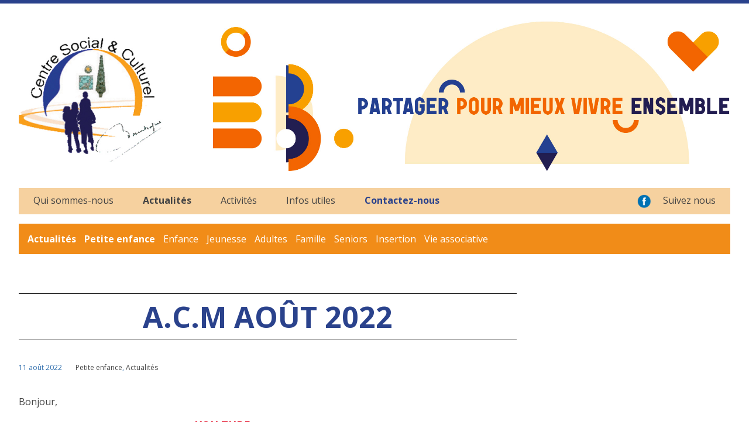

--- FILE ---
content_type: text/html; charset=UTF-8
request_url: https://www.csc-bantigny.fr/les-actualites/a-c-m-aout-2022/
body_size: 17631
content:
<!doctype html>
<html lang="fr-FR" class="no-js">
	<head>
		<meta charset="UTF-8">
		<title>A.C.M Août 2022 - Centre Social et culturel Edouard bantigny : Centre Social et culturel Edouard bantigny</title>

		<link href="www.google-analytics.com" rel="dns-prefetch">
        <link href="https://www.csc-bantigny.fr/wp-content/themes/html5blank-stable/img/icons/favicon.ico" rel="shortcut icon">
        <link href="https://www.csc-bantigny.fr/wp-content/themes/html5blank-stable/img/icons/touch.png" rel="apple-touch-icon-precomposed">

		<meta http-equiv="X-UA-Compatible" content="IE=edge,chrome=1">
		<meta name="viewport" content="width=device-width, initial-scale=1.0">
		<meta name="description" content="Partager pour mieux vivre ensemble">
<link href="https://fonts.googleapis.com/css?family=Open+Sans:400,400i,700,700i&display=swap" rel="stylesheet">
		<meta name='robots' content='index, follow, max-image-preview:large, max-snippet:-1, max-video-preview:-1' />

	<!-- This site is optimized with the Yoast SEO plugin v26.7 - https://yoast.com/wordpress/plugins/seo/ -->
	<link rel="canonical" href="https://www.csc-bantigny.fr/les-actualites/a-c-m-aout-2022/" />
	<meta property="og:locale" content="fr_FR" />
	<meta property="og:type" content="article" />
	<meta property="og:title" content="A.C.M Août 2022 - Centre Social et culturel Edouard bantigny" />
	<meta property="og:description" content="Bonjour, Retrouvez nos VIDEOS sur notre chaine YOU TUBE Edouard Bantigny &#8211; YouTube &nbsp; &nbsp; &nbsp; &nbsp; &nbsp; &nbsp; &nbsp; &nbsp;" />
	<meta property="og:url" content="https://www.csc-bantigny.fr/les-actualites/a-c-m-aout-2022/" />
	<meta property="og:site_name" content="Centre Social et culturel Edouard bantigny" />
	<meta property="article:published_time" content="2022-08-11T09:43:03+00:00" />
	<meta property="article:modified_time" content="2024-06-07T15:23:14+00:00" />
	<meta property="og:image" content="https://www.csc-bantigny.fr/wp-content/uploads/2022/08/Diapositive1.jpg" />
	<meta property="og:image:width" content="1280" />
	<meta property="og:image:height" content="720" />
	<meta property="og:image:type" content="image/jpeg" />
	<meta name="author" content="SuperAdmin" />
	<meta name="twitter:card" content="summary_large_image" />
	<meta name="twitter:label1" content="Écrit par" />
	<meta name="twitter:data1" content="SuperAdmin" />
	<script type="application/ld+json" class="yoast-schema-graph">{"@context":"https://schema.org","@graph":[{"@type":"Article","@id":"https://www.csc-bantigny.fr/les-actualites/a-c-m-aout-2022/#article","isPartOf":{"@id":"https://www.csc-bantigny.fr/les-actualites/a-c-m-aout-2022/"},"author":{"name":"SuperAdmin","@id":"https://www.csc-bantigny.fr/#/schema/person/b17bbcdfea02fbbd5393d09e611c4cd8"},"headline":"A.C.M Août 2022","datePublished":"2022-08-11T09:43:03+00:00","dateModified":"2024-06-07T15:23:14+00:00","mainEntityOfPage":{"@id":"https://www.csc-bantigny.fr/les-actualites/a-c-m-aout-2022/"},"wordCount":26,"image":{"@id":"https://www.csc-bantigny.fr/les-actualites/a-c-m-aout-2022/#primaryimage"},"thumbnailUrl":"https://www.csc-bantigny.fr/wp-content/uploads/2022/08/Diapositive1.jpg","articleSection":["Petite enfance","Actualités"],"inLanguage":"fr-FR"},{"@type":"WebPage","@id":"https://www.csc-bantigny.fr/les-actualites/a-c-m-aout-2022/","url":"https://www.csc-bantigny.fr/les-actualites/a-c-m-aout-2022/","name":"A.C.M Août 2022 - Centre Social et culturel Edouard bantigny","isPartOf":{"@id":"https://www.csc-bantigny.fr/#website"},"primaryImageOfPage":{"@id":"https://www.csc-bantigny.fr/les-actualites/a-c-m-aout-2022/#primaryimage"},"image":{"@id":"https://www.csc-bantigny.fr/les-actualites/a-c-m-aout-2022/#primaryimage"},"thumbnailUrl":"https://www.csc-bantigny.fr/wp-content/uploads/2022/08/Diapositive1.jpg","datePublished":"2022-08-11T09:43:03+00:00","dateModified":"2024-06-07T15:23:14+00:00","author":{"@id":"https://www.csc-bantigny.fr/#/schema/person/b17bbcdfea02fbbd5393d09e611c4cd8"},"breadcrumb":{"@id":"https://www.csc-bantigny.fr/les-actualites/a-c-m-aout-2022/#breadcrumb"},"inLanguage":"fr-FR","potentialAction":[{"@type":"ReadAction","target":["https://www.csc-bantigny.fr/les-actualites/a-c-m-aout-2022/"]}]},{"@type":"ImageObject","inLanguage":"fr-FR","@id":"https://www.csc-bantigny.fr/les-actualites/a-c-m-aout-2022/#primaryimage","url":"https://www.csc-bantigny.fr/wp-content/uploads/2022/08/Diapositive1.jpg","contentUrl":"https://www.csc-bantigny.fr/wp-content/uploads/2022/08/Diapositive1.jpg","width":1280,"height":720},{"@type":"BreadcrumbList","@id":"https://www.csc-bantigny.fr/les-actualites/a-c-m-aout-2022/#breadcrumb","itemListElement":[{"@type":"ListItem","position":1,"name":"Accueil","item":"https://www.csc-bantigny.fr/"},{"@type":"ListItem","position":2,"name":"A.C.M Août 2022"}]},{"@type":"WebSite","@id":"https://www.csc-bantigny.fr/#website","url":"https://www.csc-bantigny.fr/","name":"Centre Social et culturel Edouard bantigny","description":"Partager pour mieux vivre ensemble","potentialAction":[{"@type":"SearchAction","target":{"@type":"EntryPoint","urlTemplate":"https://www.csc-bantigny.fr/?s={search_term_string}"},"query-input":{"@type":"PropertyValueSpecification","valueRequired":true,"valueName":"search_term_string"}}],"inLanguage":"fr-FR"},{"@type":"Person","@id":"https://www.csc-bantigny.fr/#/schema/person/b17bbcdfea02fbbd5393d09e611c4cd8","name":"SuperAdmin","image":{"@type":"ImageObject","inLanguage":"fr-FR","@id":"https://www.csc-bantigny.fr/#/schema/person/image/","url":"https://secure.gravatar.com/avatar/ca8ebb5a070a788ffd96c95d8126129d022f89b27a1ea38baf4a8f82062af620?s=96&d=mm&r=g","contentUrl":"https://secure.gravatar.com/avatar/ca8ebb5a070a788ffd96c95d8126129d022f89b27a1ea38baf4a8f82062af620?s=96&d=mm&r=g","caption":"SuperAdmin"},"sameAs":["http://www.csc-bantigny.fr"],"url":"https://www.csc-bantigny.fr/author/superadmin/"}]}</script>
	<!-- / Yoast SEO plugin. -->


<link rel='dns-prefetch' href='//platform-api.sharethis.com' />
<link rel="alternate" title="oEmbed (JSON)" type="application/json+oembed" href="https://www.csc-bantigny.fr/wp-json/oembed/1.0/embed?url=https%3A%2F%2Fwww.csc-bantigny.fr%2Fles-actualites%2Fa-c-m-aout-2022%2F" />
<link rel="alternate" title="oEmbed (XML)" type="text/xml+oembed" href="https://www.csc-bantigny.fr/wp-json/oembed/1.0/embed?url=https%3A%2F%2Fwww.csc-bantigny.fr%2Fles-actualites%2Fa-c-m-aout-2022%2F&#038;format=xml" />
<style id='wp-img-auto-sizes-contain-inline-css' type='text/css'>
img:is([sizes=auto i],[sizes^="auto," i]){contain-intrinsic-size:3000px 1500px}
/*# sourceURL=wp-img-auto-sizes-contain-inline-css */
</style>
<style id='wp-emoji-styles-inline-css' type='text/css'>

	img.wp-smiley, img.emoji {
		display: inline !important;
		border: none !important;
		box-shadow: none !important;
		height: 1em !important;
		width: 1em !important;
		margin: 0 0.07em !important;
		vertical-align: -0.1em !important;
		background: none !important;
		padding: 0 !important;
	}
/*# sourceURL=wp-emoji-styles-inline-css */
</style>
<style id='wp-block-library-inline-css' type='text/css'>
:root{--wp-block-synced-color:#7a00df;--wp-block-synced-color--rgb:122,0,223;--wp-bound-block-color:var(--wp-block-synced-color);--wp-editor-canvas-background:#ddd;--wp-admin-theme-color:#007cba;--wp-admin-theme-color--rgb:0,124,186;--wp-admin-theme-color-darker-10:#006ba1;--wp-admin-theme-color-darker-10--rgb:0,107,160.5;--wp-admin-theme-color-darker-20:#005a87;--wp-admin-theme-color-darker-20--rgb:0,90,135;--wp-admin-border-width-focus:2px}@media (min-resolution:192dpi){:root{--wp-admin-border-width-focus:1.5px}}.wp-element-button{cursor:pointer}:root .has-very-light-gray-background-color{background-color:#eee}:root .has-very-dark-gray-background-color{background-color:#313131}:root .has-very-light-gray-color{color:#eee}:root .has-very-dark-gray-color{color:#313131}:root .has-vivid-green-cyan-to-vivid-cyan-blue-gradient-background{background:linear-gradient(135deg,#00d084,#0693e3)}:root .has-purple-crush-gradient-background{background:linear-gradient(135deg,#34e2e4,#4721fb 50%,#ab1dfe)}:root .has-hazy-dawn-gradient-background{background:linear-gradient(135deg,#faaca8,#dad0ec)}:root .has-subdued-olive-gradient-background{background:linear-gradient(135deg,#fafae1,#67a671)}:root .has-atomic-cream-gradient-background{background:linear-gradient(135deg,#fdd79a,#004a59)}:root .has-nightshade-gradient-background{background:linear-gradient(135deg,#330968,#31cdcf)}:root .has-midnight-gradient-background{background:linear-gradient(135deg,#020381,#2874fc)}:root{--wp--preset--font-size--normal:16px;--wp--preset--font-size--huge:42px}.has-regular-font-size{font-size:1em}.has-larger-font-size{font-size:2.625em}.has-normal-font-size{font-size:var(--wp--preset--font-size--normal)}.has-huge-font-size{font-size:var(--wp--preset--font-size--huge)}.has-text-align-center{text-align:center}.has-text-align-left{text-align:left}.has-text-align-right{text-align:right}.has-fit-text{white-space:nowrap!important}#end-resizable-editor-section{display:none}.aligncenter{clear:both}.items-justified-left{justify-content:flex-start}.items-justified-center{justify-content:center}.items-justified-right{justify-content:flex-end}.items-justified-space-between{justify-content:space-between}.screen-reader-text{border:0;clip-path:inset(50%);height:1px;margin:-1px;overflow:hidden;padding:0;position:absolute;width:1px;word-wrap:normal!important}.screen-reader-text:focus{background-color:#ddd;clip-path:none;color:#444;display:block;font-size:1em;height:auto;left:5px;line-height:normal;padding:15px 23px 14px;text-decoration:none;top:5px;width:auto;z-index:100000}html :where(.has-border-color){border-style:solid}html :where([style*=border-top-color]){border-top-style:solid}html :where([style*=border-right-color]){border-right-style:solid}html :where([style*=border-bottom-color]){border-bottom-style:solid}html :where([style*=border-left-color]){border-left-style:solid}html :where([style*=border-width]){border-style:solid}html :where([style*=border-top-width]){border-top-style:solid}html :where([style*=border-right-width]){border-right-style:solid}html :where([style*=border-bottom-width]){border-bottom-style:solid}html :where([style*=border-left-width]){border-left-style:solid}html :where(img[class*=wp-image-]){height:auto;max-width:100%}:where(figure){margin:0 0 1em}html :where(.is-position-sticky){--wp-admin--admin-bar--position-offset:var(--wp-admin--admin-bar--height,0px)}@media screen and (max-width:600px){html :where(.is-position-sticky){--wp-admin--admin-bar--position-offset:0px}}

/*# sourceURL=wp-block-library-inline-css */
</style><style id='global-styles-inline-css' type='text/css'>
:root{--wp--preset--aspect-ratio--square: 1;--wp--preset--aspect-ratio--4-3: 4/3;--wp--preset--aspect-ratio--3-4: 3/4;--wp--preset--aspect-ratio--3-2: 3/2;--wp--preset--aspect-ratio--2-3: 2/3;--wp--preset--aspect-ratio--16-9: 16/9;--wp--preset--aspect-ratio--9-16: 9/16;--wp--preset--color--black: #000000;--wp--preset--color--cyan-bluish-gray: #abb8c3;--wp--preset--color--white: #ffffff;--wp--preset--color--pale-pink: #f78da7;--wp--preset--color--vivid-red: #cf2e2e;--wp--preset--color--luminous-vivid-orange: #ff6900;--wp--preset--color--luminous-vivid-amber: #fcb900;--wp--preset--color--light-green-cyan: #7bdcb5;--wp--preset--color--vivid-green-cyan: #00d084;--wp--preset--color--pale-cyan-blue: #8ed1fc;--wp--preset--color--vivid-cyan-blue: #0693e3;--wp--preset--color--vivid-purple: #9b51e0;--wp--preset--gradient--vivid-cyan-blue-to-vivid-purple: linear-gradient(135deg,rgb(6,147,227) 0%,rgb(155,81,224) 100%);--wp--preset--gradient--light-green-cyan-to-vivid-green-cyan: linear-gradient(135deg,rgb(122,220,180) 0%,rgb(0,208,130) 100%);--wp--preset--gradient--luminous-vivid-amber-to-luminous-vivid-orange: linear-gradient(135deg,rgb(252,185,0) 0%,rgb(255,105,0) 100%);--wp--preset--gradient--luminous-vivid-orange-to-vivid-red: linear-gradient(135deg,rgb(255,105,0) 0%,rgb(207,46,46) 100%);--wp--preset--gradient--very-light-gray-to-cyan-bluish-gray: linear-gradient(135deg,rgb(238,238,238) 0%,rgb(169,184,195) 100%);--wp--preset--gradient--cool-to-warm-spectrum: linear-gradient(135deg,rgb(74,234,220) 0%,rgb(151,120,209) 20%,rgb(207,42,186) 40%,rgb(238,44,130) 60%,rgb(251,105,98) 80%,rgb(254,248,76) 100%);--wp--preset--gradient--blush-light-purple: linear-gradient(135deg,rgb(255,206,236) 0%,rgb(152,150,240) 100%);--wp--preset--gradient--blush-bordeaux: linear-gradient(135deg,rgb(254,205,165) 0%,rgb(254,45,45) 50%,rgb(107,0,62) 100%);--wp--preset--gradient--luminous-dusk: linear-gradient(135deg,rgb(255,203,112) 0%,rgb(199,81,192) 50%,rgb(65,88,208) 100%);--wp--preset--gradient--pale-ocean: linear-gradient(135deg,rgb(255,245,203) 0%,rgb(182,227,212) 50%,rgb(51,167,181) 100%);--wp--preset--gradient--electric-grass: linear-gradient(135deg,rgb(202,248,128) 0%,rgb(113,206,126) 100%);--wp--preset--gradient--midnight: linear-gradient(135deg,rgb(2,3,129) 0%,rgb(40,116,252) 100%);--wp--preset--font-size--small: 13px;--wp--preset--font-size--medium: 20px;--wp--preset--font-size--large: 36px;--wp--preset--font-size--x-large: 42px;--wp--preset--spacing--20: 0.44rem;--wp--preset--spacing--30: 0.67rem;--wp--preset--spacing--40: 1rem;--wp--preset--spacing--50: 1.5rem;--wp--preset--spacing--60: 2.25rem;--wp--preset--spacing--70: 3.38rem;--wp--preset--spacing--80: 5.06rem;--wp--preset--shadow--natural: 6px 6px 9px rgba(0, 0, 0, 0.2);--wp--preset--shadow--deep: 12px 12px 50px rgba(0, 0, 0, 0.4);--wp--preset--shadow--sharp: 6px 6px 0px rgba(0, 0, 0, 0.2);--wp--preset--shadow--outlined: 6px 6px 0px -3px rgb(255, 255, 255), 6px 6px rgb(0, 0, 0);--wp--preset--shadow--crisp: 6px 6px 0px rgb(0, 0, 0);}:where(.is-layout-flex){gap: 0.5em;}:where(.is-layout-grid){gap: 0.5em;}body .is-layout-flex{display: flex;}.is-layout-flex{flex-wrap: wrap;align-items: center;}.is-layout-flex > :is(*, div){margin: 0;}body .is-layout-grid{display: grid;}.is-layout-grid > :is(*, div){margin: 0;}:where(.wp-block-columns.is-layout-flex){gap: 2em;}:where(.wp-block-columns.is-layout-grid){gap: 2em;}:where(.wp-block-post-template.is-layout-flex){gap: 1.25em;}:where(.wp-block-post-template.is-layout-grid){gap: 1.25em;}.has-black-color{color: var(--wp--preset--color--black) !important;}.has-cyan-bluish-gray-color{color: var(--wp--preset--color--cyan-bluish-gray) !important;}.has-white-color{color: var(--wp--preset--color--white) !important;}.has-pale-pink-color{color: var(--wp--preset--color--pale-pink) !important;}.has-vivid-red-color{color: var(--wp--preset--color--vivid-red) !important;}.has-luminous-vivid-orange-color{color: var(--wp--preset--color--luminous-vivid-orange) !important;}.has-luminous-vivid-amber-color{color: var(--wp--preset--color--luminous-vivid-amber) !important;}.has-light-green-cyan-color{color: var(--wp--preset--color--light-green-cyan) !important;}.has-vivid-green-cyan-color{color: var(--wp--preset--color--vivid-green-cyan) !important;}.has-pale-cyan-blue-color{color: var(--wp--preset--color--pale-cyan-blue) !important;}.has-vivid-cyan-blue-color{color: var(--wp--preset--color--vivid-cyan-blue) !important;}.has-vivid-purple-color{color: var(--wp--preset--color--vivid-purple) !important;}.has-black-background-color{background-color: var(--wp--preset--color--black) !important;}.has-cyan-bluish-gray-background-color{background-color: var(--wp--preset--color--cyan-bluish-gray) !important;}.has-white-background-color{background-color: var(--wp--preset--color--white) !important;}.has-pale-pink-background-color{background-color: var(--wp--preset--color--pale-pink) !important;}.has-vivid-red-background-color{background-color: var(--wp--preset--color--vivid-red) !important;}.has-luminous-vivid-orange-background-color{background-color: var(--wp--preset--color--luminous-vivid-orange) !important;}.has-luminous-vivid-amber-background-color{background-color: var(--wp--preset--color--luminous-vivid-amber) !important;}.has-light-green-cyan-background-color{background-color: var(--wp--preset--color--light-green-cyan) !important;}.has-vivid-green-cyan-background-color{background-color: var(--wp--preset--color--vivid-green-cyan) !important;}.has-pale-cyan-blue-background-color{background-color: var(--wp--preset--color--pale-cyan-blue) !important;}.has-vivid-cyan-blue-background-color{background-color: var(--wp--preset--color--vivid-cyan-blue) !important;}.has-vivid-purple-background-color{background-color: var(--wp--preset--color--vivid-purple) !important;}.has-black-border-color{border-color: var(--wp--preset--color--black) !important;}.has-cyan-bluish-gray-border-color{border-color: var(--wp--preset--color--cyan-bluish-gray) !important;}.has-white-border-color{border-color: var(--wp--preset--color--white) !important;}.has-pale-pink-border-color{border-color: var(--wp--preset--color--pale-pink) !important;}.has-vivid-red-border-color{border-color: var(--wp--preset--color--vivid-red) !important;}.has-luminous-vivid-orange-border-color{border-color: var(--wp--preset--color--luminous-vivid-orange) !important;}.has-luminous-vivid-amber-border-color{border-color: var(--wp--preset--color--luminous-vivid-amber) !important;}.has-light-green-cyan-border-color{border-color: var(--wp--preset--color--light-green-cyan) !important;}.has-vivid-green-cyan-border-color{border-color: var(--wp--preset--color--vivid-green-cyan) !important;}.has-pale-cyan-blue-border-color{border-color: var(--wp--preset--color--pale-cyan-blue) !important;}.has-vivid-cyan-blue-border-color{border-color: var(--wp--preset--color--vivid-cyan-blue) !important;}.has-vivid-purple-border-color{border-color: var(--wp--preset--color--vivid-purple) !important;}.has-vivid-cyan-blue-to-vivid-purple-gradient-background{background: var(--wp--preset--gradient--vivid-cyan-blue-to-vivid-purple) !important;}.has-light-green-cyan-to-vivid-green-cyan-gradient-background{background: var(--wp--preset--gradient--light-green-cyan-to-vivid-green-cyan) !important;}.has-luminous-vivid-amber-to-luminous-vivid-orange-gradient-background{background: var(--wp--preset--gradient--luminous-vivid-amber-to-luminous-vivid-orange) !important;}.has-luminous-vivid-orange-to-vivid-red-gradient-background{background: var(--wp--preset--gradient--luminous-vivid-orange-to-vivid-red) !important;}.has-very-light-gray-to-cyan-bluish-gray-gradient-background{background: var(--wp--preset--gradient--very-light-gray-to-cyan-bluish-gray) !important;}.has-cool-to-warm-spectrum-gradient-background{background: var(--wp--preset--gradient--cool-to-warm-spectrum) !important;}.has-blush-light-purple-gradient-background{background: var(--wp--preset--gradient--blush-light-purple) !important;}.has-blush-bordeaux-gradient-background{background: var(--wp--preset--gradient--blush-bordeaux) !important;}.has-luminous-dusk-gradient-background{background: var(--wp--preset--gradient--luminous-dusk) !important;}.has-pale-ocean-gradient-background{background: var(--wp--preset--gradient--pale-ocean) !important;}.has-electric-grass-gradient-background{background: var(--wp--preset--gradient--electric-grass) !important;}.has-midnight-gradient-background{background: var(--wp--preset--gradient--midnight) !important;}.has-small-font-size{font-size: var(--wp--preset--font-size--small) !important;}.has-medium-font-size{font-size: var(--wp--preset--font-size--medium) !important;}.has-large-font-size{font-size: var(--wp--preset--font-size--large) !important;}.has-x-large-font-size{font-size: var(--wp--preset--font-size--x-large) !important;}
/*# sourceURL=global-styles-inline-css */
</style>

<style id='classic-theme-styles-inline-css' type='text/css'>
/*! This file is auto-generated */
.wp-block-button__link{color:#fff;background-color:#32373c;border-radius:9999px;box-shadow:none;text-decoration:none;padding:calc(.667em + 2px) calc(1.333em + 2px);font-size:1.125em}.wp-block-file__button{background:#32373c;color:#fff;text-decoration:none}
/*# sourceURL=/wp-includes/css/classic-themes.min.css */
</style>
<link rel='stylesheet' id='menu-image-css' href='https://www.csc-bantigny.fr/wp-content/plugins/menu-image/includes/css/menu-image.css?ver=3.13' media='all' />
<link rel='stylesheet' id='dashicons-css' href='https://www.csc-bantigny.fr/wp-includes/css/dashicons.min.css?ver=6.9' media='all' />
<style id='responsive-menu-inline-css' type='text/css'>
/** This file is major component of this plugin so please don't try to edit here. */
#rmp_menu_trigger-3944 {
  width: 55px;
  height: 55px;
  position: fixed;
  top: 15px;
  border-radius: 5px;
  display: none;
  text-decoration: none;
  right: 5%;
  background: #000000;
  transition: transform 0.5s, background-color 0.5s;
}
#rmp_menu_trigger-3944:hover, #rmp_menu_trigger-3944:focus {
  background: #000000;
  text-decoration: unset;
}
#rmp_menu_trigger-3944.is-active {
  background: #000000;
}
#rmp_menu_trigger-3944 .rmp-trigger-box {
  width: 25px;
  color: #ffffff;
}
#rmp_menu_trigger-3944 .rmp-trigger-icon-active, #rmp_menu_trigger-3944 .rmp-trigger-text-open {
  display: none;
}
#rmp_menu_trigger-3944.is-active .rmp-trigger-icon-active, #rmp_menu_trigger-3944.is-active .rmp-trigger-text-open {
  display: inline;
}
#rmp_menu_trigger-3944.is-active .rmp-trigger-icon-inactive, #rmp_menu_trigger-3944.is-active .rmp-trigger-text {
  display: none;
}
#rmp_menu_trigger-3944 .rmp-trigger-label {
  color: #ffffff;
  pointer-events: none;
  line-height: 13px;
  font-family: inherit;
  font-size: 14px;
  display: inline;
  text-transform: inherit;
}
#rmp_menu_trigger-3944 .rmp-trigger-label.rmp-trigger-label-top {
  display: block;
  margin-bottom: 12px;
}
#rmp_menu_trigger-3944 .rmp-trigger-label.rmp-trigger-label-bottom {
  display: block;
  margin-top: 12px;
}
#rmp_menu_trigger-3944 .responsive-menu-pro-inner {
  display: block;
}
#rmp_menu_trigger-3944 .rmp-trigger-icon-inactive .rmp-font-icon {
  color: #ffffff;
}
#rmp_menu_trigger-3944 .responsive-menu-pro-inner, #rmp_menu_trigger-3944 .responsive-menu-pro-inner::before, #rmp_menu_trigger-3944 .responsive-menu-pro-inner::after {
  width: 25px;
  height: 3px;
  background-color: #ffffff;
  border-radius: 4px;
  position: absolute;
}
#rmp_menu_trigger-3944 .rmp-trigger-icon-active .rmp-font-icon {
  color: #ffffff;
}
#rmp_menu_trigger-3944.is-active .responsive-menu-pro-inner, #rmp_menu_trigger-3944.is-active .responsive-menu-pro-inner::before, #rmp_menu_trigger-3944.is-active .responsive-menu-pro-inner::after {
  background-color: #ffffff;
}
#rmp_menu_trigger-3944:hover .rmp-trigger-icon-inactive .rmp-font-icon {
  color: #ffffff;
}
#rmp_menu_trigger-3944:not(.is-active):hover .responsive-menu-pro-inner, #rmp_menu_trigger-3944:not(.is-active):hover .responsive-menu-pro-inner::before, #rmp_menu_trigger-3944:not(.is-active):hover .responsive-menu-pro-inner::after {
  background-color: #ffffff;
}
#rmp_menu_trigger-3944 .responsive-menu-pro-inner::before {
  top: 10px;
}
#rmp_menu_trigger-3944 .responsive-menu-pro-inner::after {
  bottom: 10px;
}
#rmp_menu_trigger-3944.is-active .responsive-menu-pro-inner::after {
  bottom: 0;
}
/* Hamburger menu styling */
@media screen and (max-width: 1040px) {
  /** Menu Title Style */
  /** Menu Additional Content Style */
  #rmp_menu_trigger-3944 {
    display: block;
  }
  #rmp-container-3944 {
    position: fixed;
    top: 0;
    margin: 0;
    transition: transform 0.5s;
    overflow: auto;
    display: block;
    width: 75%;
    background-color: #212121;
    background-image: url("");
    height: 100%;
    left: 0;
    padding-top: 0px;
    padding-left: 0px;
    padding-bottom: 0px;
    padding-right: 0px;
  }
  #rmp-menu-wrap-3944 {
    padding-top: 0px;
    padding-left: 0px;
    padding-bottom: 0px;
    padding-right: 0px;
    background-color: #212121;
  }
  #rmp-menu-wrap-3944 .rmp-menu, #rmp-menu-wrap-3944 .rmp-submenu {
    width: 100%;
    box-sizing: border-box;
    margin: 0;
    padding: 0;
  }
  #rmp-menu-wrap-3944 .rmp-submenu-depth-1 .rmp-menu-item-link {
    padding-left: 10%;
  }
  #rmp-menu-wrap-3944 .rmp-submenu-depth-2 .rmp-menu-item-link {
    padding-left: 15%;
  }
  #rmp-menu-wrap-3944 .rmp-submenu-depth-3 .rmp-menu-item-link {
    padding-left: 20%;
  }
  #rmp-menu-wrap-3944 .rmp-submenu-depth-4 .rmp-menu-item-link {
    padding-left: 25%;
  }
  #rmp-menu-wrap-3944 .rmp-submenu.rmp-submenu-open {
    display: block;
  }
  #rmp-menu-wrap-3944 .rmp-menu-item {
    width: 100%;
    list-style: none;
    margin: 0;
  }
  #rmp-menu-wrap-3944 .rmp-menu-item-link {
    height: 40px;
    line-height: 40px;
    font-size: 13px;
    border-bottom: 1px solid #212121;
    font-family: inherit;
    color: #ffffff;
    text-align: left;
    background-color: #212121;
    font-weight: normal;
    letter-spacing: 0px;
    display: block;
    box-sizing: border-box;
    width: 100%;
    text-decoration: none;
    position: relative;
    overflow: hidden;
    transition: background-color 0.5s, border-color 0.5s, 0.5s;
    padding: 0 5%;
    padding-right: 50px;
  }
  #rmp-menu-wrap-3944 .rmp-menu-item-link:after, #rmp-menu-wrap-3944 .rmp-menu-item-link:before {
    display: none;
  }
  #rmp-menu-wrap-3944 .rmp-menu-item-link:hover, #rmp-menu-wrap-3944 .rmp-menu-item-link:focus {
    color: #ffffff;
    border-color: #212121;
    background-color: #3f3f3f;
  }
  #rmp-menu-wrap-3944 .rmp-menu-item-link:focus {
    outline: none;
    border-color: unset;
    box-shadow: unset;
  }
  #rmp-menu-wrap-3944 .rmp-menu-item-link .rmp-font-icon {
    height: 40px;
    line-height: 40px;
    margin-right: 10px;
    font-size: 13px;
  }
  #rmp-menu-wrap-3944 .rmp-menu-current-item .rmp-menu-item-link {
    color: #ffffff;
    border-color: #212121;
    background-color: #212121;
  }
  #rmp-menu-wrap-3944 .rmp-menu-current-item .rmp-menu-item-link:hover, #rmp-menu-wrap-3944 .rmp-menu-current-item .rmp-menu-item-link:focus {
    color: #ffffff;
    border-color: #3f3f3f;
    background-color: #3f3f3f;
  }
  #rmp-menu-wrap-3944 .rmp-menu-subarrow {
    position: absolute;
    top: 0;
    bottom: 0;
    text-align: center;
    overflow: hidden;
    background-size: cover;
    overflow: hidden;
    right: 0;
    border-left-style: solid;
    border-left-color: #212121;
    border-left-width: 1px;
    height: 39px;
    width: 40px;
    color: #ffffff;
    background-color: #212121;
  }
  #rmp-menu-wrap-3944 .rmp-menu-subarrow svg {
    fill: #ffffff;
  }
  #rmp-menu-wrap-3944 .rmp-menu-subarrow:hover {
    color: #ffffff;
    border-color: #3f3f3f;
    background-color: #3f3f3f;
  }
  #rmp-menu-wrap-3944 .rmp-menu-subarrow:hover svg {
    fill: #ffffff;
  }
  #rmp-menu-wrap-3944 .rmp-menu-subarrow .rmp-font-icon {
    margin-right: unset;
  }
  #rmp-menu-wrap-3944 .rmp-menu-subarrow * {
    vertical-align: middle;
    line-height: 39px;
  }
  #rmp-menu-wrap-3944 .rmp-menu-subarrow-active {
    display: block;
    background-size: cover;
    color: #ffffff;
    border-color: #212121;
    background-color: #212121;
  }
  #rmp-menu-wrap-3944 .rmp-menu-subarrow-active svg {
    fill: #ffffff;
  }
  #rmp-menu-wrap-3944 .rmp-menu-subarrow-active:hover {
    color: #ffffff;
    border-color: #3f3f3f;
    background-color: #3f3f3f;
  }
  #rmp-menu-wrap-3944 .rmp-menu-subarrow-active:hover svg {
    fill: #ffffff;
  }
  #rmp-menu-wrap-3944 .rmp-submenu {
    display: none;
  }
  #rmp-menu-wrap-3944 .rmp-submenu .rmp-menu-item-link {
    height: 40px;
    line-height: 40px;
    letter-spacing: 0px;
    font-size: 13px;
    border-bottom: 1px solid #212121;
    font-family: inherit;
    font-weight: normal;
    color: #ffffff;
    text-align: left;
    background-color: #212121;
  }
  #rmp-menu-wrap-3944 .rmp-submenu .rmp-menu-item-link:hover, #rmp-menu-wrap-3944 .rmp-submenu .rmp-menu-item-link:focus {
    color: #ffffff;
    border-color: #212121;
    background-color: #3f3f3f;
  }
  #rmp-menu-wrap-3944 .rmp-submenu .rmp-menu-current-item .rmp-menu-item-link {
    color: #ffffff;
    border-color: #212121;
    background-color: #212121;
  }
  #rmp-menu-wrap-3944 .rmp-submenu .rmp-menu-current-item .rmp-menu-item-link:hover, #rmp-menu-wrap-3944 .rmp-submenu .rmp-menu-current-item .rmp-menu-item-link:focus {
    color: #ffffff;
    border-color: #3f3f3f;
    background-color: #3f3f3f;
  }
  #rmp-menu-wrap-3944 .rmp-submenu .rmp-menu-subarrow {
    right: 0;
    border-right: unset;
    border-left-style: solid;
    border-left-color: #212121;
    border-left-width: 1px;
    height: 39px;
    line-height: 39px;
    width: 40px;
    color: #ffffff;
    background-color: #212121;
  }
  #rmp-menu-wrap-3944 .rmp-submenu .rmp-menu-subarrow:hover {
    color: #ffffff;
    border-color: #3f3f3f;
    background-color: #3f3f3f;
  }
  #rmp-menu-wrap-3944 .rmp-submenu .rmp-menu-subarrow-active {
    color: #ffffff;
    border-color: #212121;
    background-color: #212121;
  }
  #rmp-menu-wrap-3944 .rmp-submenu .rmp-menu-subarrow-active:hover {
    color: #ffffff;
    border-color: #3f3f3f;
    background-color: #3f3f3f;
  }
  #rmp-menu-wrap-3944 .rmp-menu-item-description {
    margin: 0;
    padding: 5px 5%;
    opacity: 0.8;
    color: #ffffff;
  }
  #rmp-search-box-3944 {
    display: block;
    padding-top: 0px;
    padding-left: 5%;
    padding-bottom: 0px;
    padding-right: 5%;
  }
  #rmp-search-box-3944 .rmp-search-form {
    margin: 0;
  }
  #rmp-search-box-3944 .rmp-search-box {
    background: #ffffff;
    border: 1px solid #dadada;
    color: #333333;
    width: 100%;
    padding: 0 5%;
    border-radius: 30px;
    height: 45px;
    -webkit-appearance: none;
  }
  #rmp-search-box-3944 .rmp-search-box::placeholder {
    color: #c7c7cd;
  }
  #rmp-search-box-3944 .rmp-search-box:focus {
    background-color: #ffffff;
    outline: 2px solid #dadada;
    color: #333333;
  }
  #rmp-menu-title-3944 {
    background-color: #212121;
    color: #ffffff;
    text-align: left;
    font-size: 13px;
    padding-top: 10%;
    padding-left: 5%;
    padding-bottom: 0%;
    padding-right: 5%;
    font-weight: 400;
    transition: background-color 0.5s, border-color 0.5s, color 0.5s;
  }
  #rmp-menu-title-3944:hover {
    background-color: #212121;
    color: #ffffff;
  }
  #rmp-menu-title-3944 > .rmp-menu-title-link {
    color: #ffffff;
    width: 100%;
    background-color: unset;
    text-decoration: none;
  }
  #rmp-menu-title-3944 > .rmp-menu-title-link:hover {
    color: #ffffff;
  }
  #rmp-menu-title-3944 .rmp-font-icon {
    font-size: 13px;
  }
  #rmp-menu-additional-content-3944 {
    padding-top: 0px;
    padding-left: 5%;
    padding-bottom: 0px;
    padding-right: 5%;
    color: #ffffff;
    text-align: center;
    font-size: 16px;
  }
}
/**
This file contents common styling of menus.
*/
.rmp-container {
  display: none;
  visibility: visible;
  padding: 0px 0px 0px 0px;
  z-index: 99998;
  transition: all 0.3s;
  /** Scrolling bar in menu setting box **/
}
.rmp-container.rmp-fade-top, .rmp-container.rmp-fade-left, .rmp-container.rmp-fade-right, .rmp-container.rmp-fade-bottom {
  display: none;
}
.rmp-container.rmp-slide-left, .rmp-container.rmp-push-left {
  transform: translateX(-100%);
  -ms-transform: translateX(-100%);
  -webkit-transform: translateX(-100%);
  -moz-transform: translateX(-100%);
}
.rmp-container.rmp-slide-left.rmp-menu-open, .rmp-container.rmp-push-left.rmp-menu-open {
  transform: translateX(0);
  -ms-transform: translateX(0);
  -webkit-transform: translateX(0);
  -moz-transform: translateX(0);
}
.rmp-container.rmp-slide-right, .rmp-container.rmp-push-right {
  transform: translateX(100%);
  -ms-transform: translateX(100%);
  -webkit-transform: translateX(100%);
  -moz-transform: translateX(100%);
}
.rmp-container.rmp-slide-right.rmp-menu-open, .rmp-container.rmp-push-right.rmp-menu-open {
  transform: translateX(0);
  -ms-transform: translateX(0);
  -webkit-transform: translateX(0);
  -moz-transform: translateX(0);
}
.rmp-container.rmp-slide-top, .rmp-container.rmp-push-top {
  transform: translateY(-100%);
  -ms-transform: translateY(-100%);
  -webkit-transform: translateY(-100%);
  -moz-transform: translateY(-100%);
}
.rmp-container.rmp-slide-top.rmp-menu-open, .rmp-container.rmp-push-top.rmp-menu-open {
  transform: translateY(0);
  -ms-transform: translateY(0);
  -webkit-transform: translateY(0);
  -moz-transform: translateY(0);
}
.rmp-container.rmp-slide-bottom, .rmp-container.rmp-push-bottom {
  transform: translateY(100%);
  -ms-transform: translateY(100%);
  -webkit-transform: translateY(100%);
  -moz-transform: translateY(100%);
}
.rmp-container.rmp-slide-bottom.rmp-menu-open, .rmp-container.rmp-push-bottom.rmp-menu-open {
  transform: translateX(0);
  -ms-transform: translateX(0);
  -webkit-transform: translateX(0);
  -moz-transform: translateX(0);
}
.rmp-container::-webkit-scrollbar {
  width: 0px;
}
.rmp-container ::-webkit-scrollbar-track {
  box-shadow: inset 0 0 5px transparent;
}
.rmp-container ::-webkit-scrollbar-thumb {
  background: transparent;
}
.rmp-container ::-webkit-scrollbar-thumb:hover {
  background: transparent;
}
.rmp-container .rmp-menu-wrap .rmp-menu {
  transition: none;
  border-radius: 0;
  box-shadow: none;
  background: none;
  border: 0;
  bottom: auto;
  box-sizing: border-box;
  clip: auto;
  color: #666;
  display: block;
  float: none;
  font-family: inherit;
  font-size: 14px;
  height: auto;
  left: auto;
  line-height: 1.7;
  list-style-type: none;
  margin: 0;
  min-height: auto;
  max-height: none;
  opacity: 1;
  outline: none;
  overflow: visible;
  padding: 0;
  position: relative;
  pointer-events: auto;
  right: auto;
  text-align: left;
  text-decoration: none;
  text-indent: 0;
  text-transform: none;
  transform: none;
  top: auto;
  visibility: inherit;
  width: auto;
  word-wrap: break-word;
  white-space: normal;
}
.rmp-container .rmp-menu-additional-content {
  display: block;
  word-break: break-word;
}
.rmp-container .rmp-menu-title {
  display: flex;
  flex-direction: column;
}
.rmp-container .rmp-menu-title .rmp-menu-title-image {
  max-width: 100%;
  margin-bottom: 15px;
  display: block;
  margin: auto;
  margin-bottom: 15px;
}
button.rmp_menu_trigger {
  z-index: 999999;
  overflow: hidden;
  outline: none;
  border: 0;
  display: none;
  margin: 0;
  transition: transform 0.5s, background-color 0.5s;
  padding: 0;
}
button.rmp_menu_trigger .responsive-menu-pro-inner::before, button.rmp_menu_trigger .responsive-menu-pro-inner::after {
  content: "";
  display: block;
}
button.rmp_menu_trigger .responsive-menu-pro-inner::before {
  top: 10px;
}
button.rmp_menu_trigger .responsive-menu-pro-inner::after {
  bottom: 10px;
}
button.rmp_menu_trigger .rmp-trigger-box {
  width: 40px;
  display: inline-block;
  position: relative;
  pointer-events: none;
  vertical-align: super;
}
.admin-bar .rmp-container, .admin-bar .rmp_menu_trigger {
  margin-top: 32px !important;
}
@media screen and (max-width: 782px) {
  .admin-bar .rmp-container, .admin-bar .rmp_menu_trigger {
    margin-top: 46px !important;
  }
}
/*  Menu Trigger Boring Animation */
.rmp-menu-trigger-boring .responsive-menu-pro-inner {
  transition-property: none;
}
.rmp-menu-trigger-boring .responsive-menu-pro-inner::after, .rmp-menu-trigger-boring .responsive-menu-pro-inner::before {
  transition-property: none;
}
.rmp-menu-trigger-boring.is-active .responsive-menu-pro-inner {
  transform: rotate(45deg);
}
.rmp-menu-trigger-boring.is-active .responsive-menu-pro-inner:before {
  top: 0;
  opacity: 0;
}
.rmp-menu-trigger-boring.is-active .responsive-menu-pro-inner:after {
  bottom: 0;
  transform: rotate(-90deg);
}

/*# sourceURL=responsive-menu-inline-css */
</style>
<link rel='stylesheet' id='share-this-share-buttons-sticky-css' href='https://www.csc-bantigny.fr/wp-content/plugins/sharethis-share-buttons/css/mu-style.css?ver=1757696551' media='all' />
<link rel='stylesheet' id='normalize-css' href='https://www.csc-bantigny.fr/wp-content/themes/html5blank-stable/normalize.css?ver=1.0' media='all' />
<link rel='stylesheet' id='html5blank-css' href='https://www.csc-bantigny.fr/wp-content/themes/html5blank-stable/style.css?ver=1.0' media='all' />
<script type="text/javascript" src="https://www.csc-bantigny.fr/wp-content/themes/html5blank-stable/js/lib/conditionizr-4.3.0.min.js?ver=4.3.0" id="conditionizr-js"></script>
<script type="text/javascript" src="https://www.csc-bantigny.fr/wp-content/themes/html5blank-stable/js/lib/modernizr-2.7.1.min.js?ver=2.7.1" id="modernizr-js"></script>
<script type="text/javascript" src="https://www.csc-bantigny.fr/wp-includes/js/jquery/jquery.min.js?ver=3.7.1" id="jquery-core-js"></script>
<script type="text/javascript" src="https://www.csc-bantigny.fr/wp-includes/js/jquery/jquery-migrate.min.js?ver=3.4.1" id="jquery-migrate-js"></script>
<script type="text/javascript" src="https://www.csc-bantigny.fr/wp-content/themes/html5blank-stable/js/scripts.js?ver=1.0.0" id="html5blankscripts-js"></script>
<script type="text/javascript" id="rmp_menu_scripts-js-extra">
/* <![CDATA[ */
var rmp_menu = {"ajaxURL":"https://www.csc-bantigny.fr/wp-admin/admin-ajax.php","wp_nonce":"cf060b38b2","menu":[{"menu_theme":null,"theme_type":"default","theme_location_menu":"","submenu_submenu_arrow_width":"40","submenu_submenu_arrow_width_unit":"px","submenu_submenu_arrow_height":"39","submenu_submenu_arrow_height_unit":"px","submenu_arrow_position":"right","submenu_sub_arrow_background_colour":"#212121","submenu_sub_arrow_background_hover_colour":"#3f3f3f","submenu_sub_arrow_background_colour_active":"#212121","submenu_sub_arrow_background_hover_colour_active":"#3f3f3f","submenu_sub_arrow_border_width":"1","submenu_sub_arrow_border_width_unit":"px","submenu_sub_arrow_border_colour":"#212121","submenu_sub_arrow_border_hover_colour":"#3f3f3f","submenu_sub_arrow_border_colour_active":"#212121","submenu_sub_arrow_border_hover_colour_active":"#3f3f3f","submenu_sub_arrow_shape_colour":"#ffffff","submenu_sub_arrow_shape_hover_colour":"#ffffff","submenu_sub_arrow_shape_colour_active":"#ffffff","submenu_sub_arrow_shape_hover_colour_active":"#ffffff","use_header_bar":"off","header_bar_items_order":"{\"logo\":\"on\",\"title\":\"on\",\"search\":\"on\",\"html content\":\"on\"}","header_bar_title":"","header_bar_html_content":"","header_bar_logo":"","header_bar_logo_link":"","header_bar_logo_width":"","header_bar_logo_width_unit":"%","header_bar_logo_height":"","header_bar_logo_height_unit":"px","header_bar_height":"80","header_bar_height_unit":"px","header_bar_padding":{"top":"0px","right":"5%","bottom":"0px","left":"5%"},"header_bar_font":"","header_bar_font_size":"14","header_bar_font_size_unit":"px","header_bar_text_color":"#ffffff","header_bar_background_color":"#ffffff","header_bar_breakpoint":"800","header_bar_position_type":"fixed","header_bar_adjust_page":null,"header_bar_scroll_enable":"off","header_bar_scroll_background_color":"#36bdf6","mobile_breakpoint":"600","tablet_breakpoint":"1040","transition_speed":"0.5","sub_menu_speed":"0.2","show_menu_on_page_load":"","menu_disable_scrolling":"off","menu_overlay":"off","menu_overlay_colour":"rgba(0, 0, 0, 0.7)","desktop_menu_width":"","desktop_menu_width_unit":"%","desktop_menu_positioning":"fixed","desktop_menu_side":"","desktop_menu_to_hide":"","use_current_theme_location":"off","mega_menu":{"225":"off","227":"off","229":"off","228":"off","226":"off"},"desktop_submenu_open_animation":"fade","desktop_submenu_open_animation_speed":"100ms","desktop_submenu_open_on_click":"","desktop_menu_hide_and_show":"","menu_name":"Default Menu","menu_to_use":"menu-principal","different_menu_for_mobile":"off","menu_to_use_in_mobile":"main-menu","use_mobile_menu":"on","use_tablet_menu":"on","use_desktop_menu":"","menu_display_on":"all-pages","menu_to_hide":"","submenu_descriptions_on":"","custom_walker":"","menu_background_colour":"#212121","menu_depth":"5","smooth_scroll_on":"off","smooth_scroll_speed":"500","menu_font_icons":[],"menu_links_height":"40","menu_links_height_unit":"px","menu_links_line_height":"40","menu_links_line_height_unit":"px","menu_depth_0":"5","menu_depth_0_unit":"%","menu_font_size":"13","menu_font_size_unit":"px","menu_font":"","menu_font_weight":"normal","menu_text_alignment":"left","menu_text_letter_spacing":"","menu_word_wrap":"off","menu_link_colour":"#ffffff","menu_link_hover_colour":"#ffffff","menu_current_link_colour":"#ffffff","menu_current_link_hover_colour":"#ffffff","menu_item_background_colour":"#212121","menu_item_background_hover_colour":"#3f3f3f","menu_current_item_background_colour":"#212121","menu_current_item_background_hover_colour":"#3f3f3f","menu_border_width":"1","menu_border_width_unit":"px","menu_item_border_colour":"#212121","menu_item_border_colour_hover":"#212121","menu_current_item_border_colour":"#212121","menu_current_item_border_hover_colour":"#3f3f3f","submenu_links_height":"40","submenu_links_height_unit":"px","submenu_links_line_height":"40","submenu_links_line_height_unit":"px","menu_depth_side":"left","menu_depth_1":"10","menu_depth_1_unit":"%","menu_depth_2":"15","menu_depth_2_unit":"%","menu_depth_3":"20","menu_depth_3_unit":"%","menu_depth_4":"25","menu_depth_4_unit":"%","submenu_item_background_colour":"#212121","submenu_item_background_hover_colour":"#3f3f3f","submenu_current_item_background_colour":"#212121","submenu_current_item_background_hover_colour":"#3f3f3f","submenu_border_width":"1","submenu_border_width_unit":"px","submenu_item_border_colour":"#212121","submenu_item_border_colour_hover":"#212121","submenu_current_item_border_colour":"#212121","submenu_current_item_border_hover_colour":"#3f3f3f","submenu_font_size":"13","submenu_font_size_unit":"px","submenu_font":"","submenu_font_weight":"normal","submenu_text_letter_spacing":"","submenu_text_alignment":"left","submenu_link_colour":"#ffffff","submenu_link_hover_colour":"#ffffff","submenu_current_link_colour":"#ffffff","submenu_current_link_hover_colour":"#ffffff","inactive_arrow_shape":"\u25bc","active_arrow_shape":"\u25b2","inactive_arrow_font_icon":"","active_arrow_font_icon":"","inactive_arrow_image":"","active_arrow_image":"","submenu_arrow_width":"40","submenu_arrow_width_unit":"px","submenu_arrow_height":"39","submenu_arrow_height_unit":"px","arrow_position":"right","menu_sub_arrow_shape_colour":"#ffffff","menu_sub_arrow_shape_hover_colour":"#ffffff","menu_sub_arrow_shape_colour_active":"#ffffff","menu_sub_arrow_shape_hover_colour_active":"#ffffff","menu_sub_arrow_border_width":"1","menu_sub_arrow_border_width_unit":"px","menu_sub_arrow_border_colour":"#212121","menu_sub_arrow_border_hover_colour":"#3f3f3f","menu_sub_arrow_border_colour_active":"#212121","menu_sub_arrow_border_hover_colour_active":"#3f3f3f","menu_sub_arrow_background_colour":"#212121","menu_sub_arrow_background_hover_colour":"#3f3f3f","menu_sub_arrow_background_colour_active":"#212121","menu_sub_arrow_background_hover_colour_active":"#3f3f3f","fade_submenus":"off","fade_submenus_side":"left","fade_submenus_delay":"100","fade_submenus_speed":"500","use_slide_effect":"off","slide_effect_back_to_text":"Back","accordion_animation":"off","auto_expand_all_submenus":"off","auto_expand_current_submenus":"off","menu_item_click_to_trigger_submenu":"off","button_width":"55","button_width_unit":"px","button_height":"55","button_height_unit":"px","button_background_colour":"#000000","button_background_colour_hover":"#000000","button_background_colour_active":"#000000","toggle_button_border_radius":"5","button_transparent_background":"off","button_left_or_right":"right","button_position_type":"fixed","button_distance_from_side":"5","button_distance_from_side_unit":"%","button_top":"15","button_top_unit":"px","button_push_with_animation":"off","button_click_animation":"boring","button_line_margin":"5","button_line_margin_unit":"px","button_line_width":"25","button_line_width_unit":"px","button_line_height":"3","button_line_height_unit":"px","button_line_colour":"#ffffff","button_line_colour_hover":"#ffffff","button_line_colour_active":"#ffffff","button_font_icon":"","button_font_icon_when_clicked":"","button_image":"","button_image_when_clicked":"","button_title":"","button_title_open":"","button_title_position":"left","menu_container_columns":"","button_font":"","button_font_size":"14","button_font_size_unit":"px","button_title_line_height":"13","button_title_line_height_unit":"px","button_text_colour":"#ffffff","button_trigger_type_click":"on","button_trigger_type_hover":"off","button_click_trigger":"#responsive-menu-button","items_order":{"title":"on","menu":"on","search":"","additional content":"on"},"menu_title":"","menu_title_link":"","menu_title_link_location":"_self","menu_title_image":"","menu_title_font_icon":"","menu_title_section_padding":{"top":"10%","right":"5%","bottom":"0%","left":"5%"},"menu_title_background_colour":"#212121","menu_title_background_hover_colour":"#212121","menu_title_font_size":"13","menu_title_font_size_unit":"px","menu_title_alignment":"left","menu_title_font_weight":"400","menu_title_font_family":"","menu_title_colour":"#ffffff","menu_title_hover_colour":"#ffffff","menu_title_image_width":"","menu_title_image_width_unit":"%","menu_title_image_height":"","menu_title_image_height_unit":"px","menu_additional_content":"","menu_additional_section_padding":{"left":"5%","top":"0px","right":"5%","bottom":"0px"},"menu_additional_content_font_size":"16","menu_additional_content_font_size_unit":"px","menu_additional_content_alignment":"center","menu_additional_content_colour":"#ffffff","menu_search_box_text":"Search","menu_search_box_code":"","menu_search_section_padding":{"left":"5%","top":"0px","right":"5%","bottom":"0px"},"menu_search_box_height":"45","menu_search_box_height_unit":"px","menu_search_box_border_radius":"30","menu_search_box_text_colour":"#333333","menu_search_box_background_colour":"#ffffff","menu_search_box_placeholder_colour":"#c7c7cd","menu_search_box_border_colour":"#dadada","menu_section_padding":{"top":"0px","right":"0px","bottom":"0px","left":"0px"},"menu_width":"75","menu_width_unit":"%","menu_maximum_width":"","menu_maximum_width_unit":"px","menu_minimum_width":"","menu_minimum_width_unit":"px","menu_auto_height":"off","menu_container_padding":{"top":"0px","right":"0px","bottom":"0px","left":"0px"},"menu_container_background_colour":"#212121","menu_background_image":"","animation_type":"slide","menu_appear_from":"left","animation_speed":"0.5","page_wrapper":"","menu_close_on_body_click":"off","menu_close_on_scroll":"off","menu_close_on_link_click":"off","enable_touch_gestures":"","active_arrow_font_icon_type":"font-awesome","active_arrow_image_alt":"","admin_theme":"dark","breakpoint":"1040","button_font_icon_type":"font-awesome","button_font_icon_when_clicked_type":"font-awesome","button_image_alt":"","button_image_alt_when_clicked":"","button_trigger_type":"click","custom_css":"","desktop_menu_options":"{\"1328\":{\"type\":\"standard\",\"width\":\"auto\",\"parent_background_colour\":\"\",\"parent_background_image\":\"\"},\"1331\":{\"width\":\"auto\",\"widgets\":[{\"title\":{\"enabled\":\"true\"}}]},\"1336\":{\"width\":\"auto\",\"widgets\":[{\"title\":{\"enabled\":\"true\"}}]},\"1335\":{\"width\":\"auto\",\"widgets\":[{\"title\":{\"enabled\":\"true\"}}]},\"1330\":{\"width\":\"auto\",\"widgets\":[{\"title\":{\"enabled\":\"true\"}}]},\"1333\":{\"width\":\"auto\",\"widgets\":[{\"title\":{\"enabled\":\"true\"}}]},\"1332\":{\"width\":\"auto\",\"widgets\":[{\"title\":{\"enabled\":\"true\"}}]},\"1337\":{\"type\":\"standard\",\"width\":\"auto\",\"parent_background_colour\":\"\",\"parent_background_image\":\"\"},\"1338\":{\"type\":\"standard\",\"width\":\"auto\",\"parent_background_colour\":\"\",\"parent_background_image\":\"\"},\"1343\":{\"width\":\"auto\",\"widgets\":[{\"title\":{\"enabled\":\"true\"}}]},\"1443\":{\"width\":\"auto\",\"widgets\":[{\"title\":{\"enabled\":\"true\"}}]},\"1342\":{\"width\":\"auto\",\"widgets\":[{\"title\":{\"enabled\":\"true\"}}]},\"1339\":{\"width\":\"auto\",\"widgets\":[{\"title\":{\"enabled\":\"true\"}}]},\"1444\":{\"width\":\"auto\",\"widgets\":[{\"title\":{\"enabled\":\"true\"}}]},\"1344\":{\"width\":\"auto\",\"widgets\":[{\"title\":{\"enabled\":\"true\"}}]},\"1445\":{\"width\":\"auto\",\"widgets\":[{\"title\":{\"enabled\":\"true\"}}]},\"1701\":{\"width\":\"auto\",\"widgets\":[{\"title\":{\"enabled\":\"true\"}}]},\"1347\":{\"type\":\"standard\",\"width\":\"auto\",\"parent_background_colour\":\"\",\"parent_background_image\":\"\"},\"1348\":{\"type\":\"standard\",\"width\":\"auto\",\"parent_background_colour\":\"\",\"parent_background_image\":\"\"},\"1468\":{\"type\":\"standard\",\"width\":\"auto\",\"parent_background_colour\":\"\",\"parent_background_image\":\"\"}}","excluded_pages":null,"external_files":"off","header_bar_logo_alt":"","hide_on_desktop":"off","hide_on_mobile":"off","inactive_arrow_font_icon_type":"font-awesome","inactive_arrow_image_alt":"","keyboard_shortcut_close_menu":"27,37","keyboard_shortcut_open_menu":"32,39","menu_adjust_for_wp_admin_bar":"off","menu_depth_5":"30","menu_depth_5_unit":"%","menu_title_font_icon_type":"font-awesome","menu_title_image_alt":"","minify_scripts":"off","mobile_only":"off","remove_bootstrap":"","remove_fontawesome":"","scripts_in_footer":"off","shortcode":"off","single_menu_font":"","single_menu_font_size":"14","single_menu_font_size_unit":"px","single_menu_height":"80","single_menu_height_unit":"px","single_menu_item_background_colour":"#ffffff","single_menu_item_background_colour_hover":"#ffffff","single_menu_item_link_colour":"#000000","single_menu_item_link_colour_hover":"#000000","single_menu_item_submenu_background_colour":"#ffffff","single_menu_item_submenu_background_colour_hover":"#ffffff","single_menu_item_submenu_link_colour":"#000000","single_menu_item_submenu_link_colour_hover":"#000000","single_menu_line_height":"80","single_menu_line_height_unit":"px","single_menu_submenu_font":"","single_menu_submenu_font_size":"12","single_menu_submenu_font_size_unit":"px","single_menu_submenu_height":"","single_menu_submenu_height_unit":"auto","single_menu_submenu_line_height":"40","single_menu_submenu_line_height_unit":"px","menu_title_padding":{"left":"5%","top":"0px","right":"5%","bottom":"0px"},"menu_id":3944,"active_toggle_contents":"\u25b2","inactive_toggle_contents":"\u25bc"}]};
//# sourceURL=rmp_menu_scripts-js-extra
/* ]]> */
</script>
<script type="text/javascript" src="https://www.csc-bantigny.fr/wp-content/plugins/responsive-menu/v4.0.0/assets/js/rmp-menu.js?ver=4.6.0" id="rmp_menu_scripts-js"></script>
<script type="text/javascript" src="//platform-api.sharethis.com/js/sharethis.js?ver=2.3.6#property=5f11b8abe12e780012ff585f&amp;product=inline-buttons&amp;source=sharethis-share-buttons-wordpress" id="share-this-share-buttons-mu-js"></script>
<link rel="https://api.w.org/" href="https://www.csc-bantigny.fr/wp-json/" /><link rel="alternate" title="JSON" type="application/json" href="https://www.csc-bantigny.fr/wp-json/wp/v2/posts/3396" /><link rel="apple-touch-icon" sizes="180x180" href="/wp-content/uploads/fbrfg/apple-touch-icon.png">
<link rel="icon" type="image/png" sizes="32x32" href="/wp-content/uploads/fbrfg/favicon-32x32.png">
<link rel="icon" type="image/png" sizes="16x16" href="/wp-content/uploads/fbrfg/favicon-16x16.png">
<link rel="manifest" href="/wp-content/uploads/fbrfg/site.webmanifest">
<link rel="mask-icon" href="/wp-content/uploads/fbrfg/safari-pinned-tab.svg" color="#5bbad5">
<link rel="shortcut icon" href="/wp-content/uploads/fbrfg/favicon.ico">
<meta name="msapplication-TileColor" content="#da532c">
<meta name="msapplication-config" content="/wp-content/uploads/fbrfg/browserconfig.xml">
<meta name="theme-color" content="#ffffff">

<!-- WPMobile.App -->
<meta name="theme-color" content="#2a428c" />
<meta name="msapplication-navbutton-color" content="#2a428c" />
<meta name="apple-mobile-web-app-status-bar-style" content="#2a428c" />
<!-- / WPMobile.App -->

    <style>
        @font-face {
		  font-family: 'Framework7 Icons';
		  font-style: normal;
		  font-weight: 400;
		  src: url("https://www.csc-bantigny.fr/wp-content/plugins/wpappninja/themes/wpmobileapp/includes/fonts/Framework7Icons-Regular.eot?2019");
		  src: local('Framework7 Icons'),
    		 local('Framework7Icons-Regular'),
    		 url("https://www.csc-bantigny.fr/wp-content/plugins/wpappninja/themes/wpmobileapp/includes/fonts/Framework7Icons-Regular.woff2?2019") format("woff2"),
    		 url("https://www.csc-bantigny.fr/wp-content/plugins/wpappninja/themes/wpmobileapp/includes/fonts/Framework7Icons-Regular.woff?2019") format("woff"),
    		 url("https://www.csc-bantigny.fr/wp-content/plugins/wpappninja/themes/wpmobileapp/includes/fonts/Framework7Icons-Regular.ttf?2019") format("truetype");
		}

		.f7-icons, .framework7-icons {
		  font-family: 'Framework7 Icons';
		  font-weight: normal;
		  font-style: normal;
		  font-size: 25px;
		  line-height: 1;
		  letter-spacing: normal;
		  text-transform: none;
		  display: inline-block;
		  white-space: nowrap;
		  word-wrap: normal;
		  direction: ltr;
		  -webkit-font-smoothing: antialiased;
		  text-rendering: optimizeLegibility;
		  -moz-osx-font-smoothing: grayscale;
		  -webkit-font-feature-settings: "liga";
		  -moz-font-feature-settings: "liga=1";
		  -moz-font-feature-settings: "liga";
		  font-feature-settings: "liga";
		}
    </style>
		<style type="text/css"></style>
		<script type="text/javascript"></script>
			<script>
        // conditionizr.com
        // configure environment tests
        conditionizr.config({
            assets: 'https://www.csc-bantigny.fr/wp-content/themes/html5blank-stable',
            tests: {}
        });
        </script>

	<link rel='stylesheet' id='yarppRelatedCss-css' href='https://www.csc-bantigny.fr/wp-content/plugins/yet-another-related-posts-plugin/style/related.css?ver=5.30.11' media='all' />
</head>
	<body class="wp-singular post-template-default single single-post postid-3396 single-format-standard wp-theme-html5blank-stable a-c-m-aout-2022">
<div id="fb-root"></div>
<script>(function(d, s, id) {
  var js, fjs = d.getElementsByTagName(s)[0];
  if (d.getElementById(id)) return;
  js = d.createElement(s); js.id = id;
  js.src = 'https://connect.facebook.net/fr_FR/sdk.js#xfbml=1&version=v2.12&appId=435080706511327&autoLogAppEvents=1';
  fjs.parentNode.insertBefore(js, fjs);
}(document, 'script', 'facebook-jssdk'));</script>
 
<div style="display: block;height: 6px;background: #2a428c;">

</div>      
		<!-- wrapper -->
		

			<!-- header -->
			<header class="header clear" role="banner">
<div class="wrapper">
					<!-- logo -->
					<div class="logo">
						<a href="https://www.csc-bantigny.fr">
							<!-- svg logo - toddmotto.com/mastering-svg-use-for-a-retina-web-fallbacks-with-png-script -->
							<img src="https://www.csc-bantigny.fr/wp-content/uploads/2020/07/header-centre-social-sensee-ostrevent.jpg" alt="Logo" class="logo-img">
						</a>
					</div>
					<!-- /logo -->
</div>
					<!-- nav -->
					<div class="wrapper">	
					<nav class="nav navmain" role="navigation" >
				
						<ul><li id="menu-item-1328" class="menu-item menu-item-type-post_type menu-item-object-page menu-item-has-children menu-item-1328"><a href="https://www.csc-bantigny.fr/qui-sommes-nous/">Qui sommes-nous</a>
<ul class="sub-menu">
	<li id="menu-item-1331" class="menu-item menu-item-type-post_type menu-item-object-page menu-item-1331"><a href="https://www.csc-bantigny.fr/qui-sommes-nous/historique/">L&rsquo;historique </a></li>
	<li id="menu-item-1336" class="menu-item menu-item-type-post_type menu-item-object-page menu-item-1336"><a href="https://www.csc-bantigny.fr/qui-sommes-nous/equipe/">L&rsquo;équipe</a></li>
	<li id="menu-item-1335" class="menu-item menu-item-type-post_type menu-item-object-page menu-item-1335"><a href="https://www.csc-bantigny.fr/qui-sommes-nous/le-projet-social/">Le projet social</a></li>
	<li id="menu-item-1330" class="menu-item menu-item-type-post_type menu-item-object-page menu-item-1330"><a href="https://www.csc-bantigny.fr/qui-sommes-nous/le-territoire/">Le territoire</a></li>
	<li id="menu-item-1333" class="menu-item menu-item-type-post_type menu-item-object-page menu-item-1333"><a href="https://www.csc-bantigny.fr/qui-sommes-nous/les-partenaires/">Les partenaires</a></li>
	<li id="menu-item-1332" class="menu-item menu-item-type-post_type menu-item-object-page menu-item-1332"><a href="https://www.csc-bantigny.fr/qui-sommes-nous/centres-sociaux-connectes/">Centres sociaux connectés</a></li>
</ul>
</li>
<li id="menu-item-1337" class="menu-item menu-item-type-taxonomy menu-item-object-category current-post-ancestor current-menu-parent current-post-parent menu-item-1337"><a href="https://www.csc-bantigny.fr/category/les-actualites/">Actualités</a></li>
<li id="menu-item-1338" class="menu-item menu-item-type-post_type menu-item-object-page menu-item-has-children menu-item-1338"><a href="https://www.csc-bantigny.fr/activites/">Activités</a>
<ul class="sub-menu">
	<li id="menu-item-1343" class="menu-item menu-item-type-taxonomy menu-item-object-category menu-item-1343"><a href="https://www.csc-bantigny.fr/category/activites/petite-enfance-activites/">Petite enfance</a></li>
	<li id="menu-item-1443" class="menu-item menu-item-type-taxonomy menu-item-object-category menu-item-1443"><a href="https://www.csc-bantigny.fr/category/activites/enfance/">Enfance</a></li>
	<li id="menu-item-1342" class="menu-item menu-item-type-taxonomy menu-item-object-category menu-item-1342"><a href="https://www.csc-bantigny.fr/category/activites/jeunesse-activites/">Jeunesse</a></li>
	<li id="menu-item-1339" class="menu-item menu-item-type-taxonomy menu-item-object-category menu-item-1339"><a href="https://www.csc-bantigny.fr/category/activites/adultes/">Adultes</a></li>
	<li id="menu-item-1444" class="menu-item menu-item-type-taxonomy menu-item-object-category menu-item-1444"><a href="https://www.csc-bantigny.fr/category/activites/famille/">Familles</a></li>
	<li id="menu-item-1344" class="menu-item menu-item-type-taxonomy menu-item-object-category menu-item-1344"><a href="https://www.csc-bantigny.fr/category/activites/seniors-activites/">Seniors</a></li>
	<li id="menu-item-1445" class="menu-item menu-item-type-taxonomy menu-item-object-category menu-item-1445"><a href="https://www.csc-bantigny.fr/category/activites/insertion/">Insertion</a></li>
	<li id="menu-item-1701" class="menu-item menu-item-type-taxonomy menu-item-object-category menu-item-1701"><a href="https://www.csc-bantigny.fr/category/activites/vie-associative/">Vie associative</a></li>
</ul>
</li>
<li id="menu-item-1347" class="menu-item menu-item-type-post_type menu-item-object-page menu-item-1347"><a href="https://www.csc-bantigny.fr/infos-utiles/">Infos utiles</a></li>
<li id="menu-item-1348" class="menu-item menu-item-type-post_type menu-item-object-page menu-item-1348"><a href="https://www.csc-bantigny.fr/contactez-nous/">Contactez-nous</a></li>
<li id="menu-item-1468" class="menu-item menu-item-type-custom menu-item-object-custom menu-item-1468"><a target="_blank" href="https://www.facebook.com/Centre-Social-et-Culturel-De-Landrecies-473611836002701" class="menu-image-title-after menu-image-hovered"><span class='menu-image-hover-wrapper'><img width="24" height="24" src="https://www.csc-bantigny.fr/wp-content/uploads/2020/04/facebook-cs-walincourt.png" class="menu-image menu-image-title-after" alt="" decoding="async" /><img width="24" height="24" src="https://www.csc-bantigny.fr/wp-content/uploads/2020/04/facebook-cs-walincourt.png" class="hovered-image menu-image-title-after" alt="" style="margin-left: -24px;" decoding="async" /></span><span class="menu-image-title-after menu-image-title">Suivez nous</span></a></li>
</ul>						
					</nav>
					</div>
					<!-- /nav -->

			</header>
			<!-- /header -->
<div class="wrapper">			<nav>
<ul id="menu-sous-menu" class="menu"><li id="menu-item-1409" class="menu-item menu-item-type-taxonomy menu-item-object-category current-post-ancestor current-menu-parent current-post-parent menu-item-1409"><a href="https://www.csc-bantigny.fr/category/les-actualites/">Actualités</a></li>
<li id="menu-item-1413" class="menu-item menu-item-type-taxonomy menu-item-object-category current-post-ancestor current-menu-parent current-post-parent menu-item-1413"><a href="https://www.csc-bantigny.fr/category/les-actualites/petite-enfance/">Petite enfance</a></li>
<li id="menu-item-1440" class="menu-item menu-item-type-taxonomy menu-item-object-category menu-item-1440"><a href="https://www.csc-bantigny.fr/category/les-actualites/enfance-les-actualites/">Enfance</a></li>
<li id="menu-item-1438" class="menu-item menu-item-type-taxonomy menu-item-object-category menu-item-1438"><a href="https://www.csc-bantigny.fr/category/les-actualites/jeunesse/">Jeunesse</a></li>
<li id="menu-item-1410" class="menu-item menu-item-type-taxonomy menu-item-object-category menu-item-1410"><a href="https://www.csc-bantigny.fr/category/les-actualites/adultes-actu/">Adultes</a></li>
<li id="menu-item-1436" class="menu-item menu-item-type-taxonomy menu-item-object-category menu-item-1436"><a href="https://www.csc-bantigny.fr/category/les-actualites/famille-les-actualites/">Famille</a></li>
<li id="menu-item-1439" class="menu-item menu-item-type-taxonomy menu-item-object-category menu-item-1439"><a href="https://www.csc-bantigny.fr/category/les-actualites/seniors/">Seniors</a></li>
<li id="menu-item-1437" class="menu-item menu-item-type-taxonomy menu-item-object-category menu-item-1437"><a href="https://www.csc-bantigny.fr/category/les-actualites/insertion-les-actualites/">Insertion</a></li>
<li id="menu-item-1702" class="menu-item menu-item-type-taxonomy menu-item-object-category menu-item-1702"><a href="https://www.csc-bantigny.fr/category/les-actualites/vie-associative-les-actualites/">Vie associative</a></li>
</ul></nav>
<div class="floatleft width70" >
	<main role="main">
	<!-- section -->
	<section>

	
		<!-- article -->
		<article id="post-3396" class="post-3396 post type-post status-publish format-standard has-post-thumbnail hentry category-petite-enfance category-les-actualites">
<div style="display: none;" class="single">
			<!-- post thumbnail -->
							<a href="https://www.csc-bantigny.fr/les-actualites/a-c-m-aout-2022/" title="A.C.M Août 2022">
					<img src="https://www.csc-bantigny.fr/wp-content/uploads/2022/08/Diapositive1.jpg" class="attachment-post-thumbnail size-post-thumbnail wp-post-image" alt="" decoding="async" fetchpriority="high" srcset="https://www.csc-bantigny.fr/wp-content/uploads/2022/08/Diapositive1.jpg 1280w, https://www.csc-bantigny.fr/wp-content/uploads/2022/08/Diapositive1-250x141.jpg 250w, https://www.csc-bantigny.fr/wp-content/uploads/2022/08/Diapositive1-700x394.jpg 700w, https://www.csc-bantigny.fr/wp-content/uploads/2022/08/Diapositive1-768x432.jpg 768w, https://www.csc-bantigny.fr/wp-content/uploads/2022/08/Diapositive1-120x68.jpg 120w, https://www.csc-bantigny.fr/wp-content/uploads/2022/08/Diapositive1-24x14.jpg 24w, https://www.csc-bantigny.fr/wp-content/uploads/2022/08/Diapositive1-36x20.jpg 36w, https://www.csc-bantigny.fr/wp-content/uploads/2022/08/Diapositive1-48x27.jpg 48w" sizes="(max-width: 1280px) 100vw, 1280px" />				</a>
						<!-- /post thumbnail -->
</div>
			<!-- post title -->
			<h1 class="gros-titre" >
				A.C.M Août 2022			</h1>
			<!-- /post title -->

			<!-- post details -->
			<span class="date" style="font-size: 12px; color: #3270ae;margin-right: 20px;">11 août 2022 </span>
			<span class="author" style="display: none;">Publié par <a href="https://www.csc-bantigny.fr/author/superadmin/" title="Articles par SuperAdmin" rel="author">SuperAdmin</a></span>
<span class="cat-single" style="font-size: 12px; color: #3270ae;"><a href="https://www.csc-bantigny.fr/category/les-actualites/petite-enfance/" rel="tag">Petite enfance</a>, <a href="https://www.csc-bantigny.fr/category/les-actualites/" rel="tag">Actualités</a></span>
<br /><br />
<div class="sharethis-inline-share-buttons"></div>			<!-- /post details -->

			<p>Bonjour,</p>
<p>Retrouvez nos VIDEOS sur notre chaine <strong><span style="font-size: 18px; color: #e3051e;">YOU TUBE</span></strong></p>
<p style="text-align: center;"><a href="https://www.youtube.com/channel/UCNKiv1Kh9qSeKM9UKM_KYPg">Edouard Bantigny &#8211; YouTube</a></p>
<p>&nbsp;</p>
<p><img decoding="async" class="aligncenter wp-image-3397" src="https://www.csc-bantigny.fr/wp-content/uploads/2022/08/Diapositive1.jpg" alt="" width="846" height="476" srcset="https://www.csc-bantigny.fr/wp-content/uploads/2022/08/Diapositive1.jpg 1280w, https://www.csc-bantigny.fr/wp-content/uploads/2022/08/Diapositive1-250x141.jpg 250w, https://www.csc-bantigny.fr/wp-content/uploads/2022/08/Diapositive1-700x394.jpg 700w, https://www.csc-bantigny.fr/wp-content/uploads/2022/08/Diapositive1-768x432.jpg 768w, https://www.csc-bantigny.fr/wp-content/uploads/2022/08/Diapositive1-120x68.jpg 120w, https://www.csc-bantigny.fr/wp-content/uploads/2022/08/Diapositive1-24x14.jpg 24w, https://www.csc-bantigny.fr/wp-content/uploads/2022/08/Diapositive1-36x20.jpg 36w, https://www.csc-bantigny.fr/wp-content/uploads/2022/08/Diapositive1-48x27.jpg 48w" sizes="(max-width: 846px) 100vw, 846px" /></p>
<p>&nbsp;</p>
<p>&nbsp;</p>
<p>&nbsp;</p>
<p>&nbsp;</p>
<p>&nbsp;</p>
<p>&nbsp;</p>
<p>&nbsp;</p>
<div style="display: none;">
			
			<p>Classés dans :<a href="https://www.csc-bantigny.fr/category/les-actualites/petite-enfance/" rel="tag">Petite enfance</a>, <a href="https://www.csc-bantigny.fr/category/les-actualites/" rel="tag">Actualités</a></p>

			<p>Cet article a été écrit par SuperAdmin</p>

</div>

		

		</article>
		<!-- /article -->

	
	<div class='yarpp yarpp-related yarpp-related-website yarpp-template-yarpp-template-mesimages'>
<hr />
<h3>Articles similaires</h3>
				
        
             
           <div class="vignette-actu sim-vignette-actu1 vignette-actu1  category-petite-enfance les-actualites floatleft" >
<div class="image-actu-v" style="width: 100%; overflow: hidden;max-height: 200px;">
<a href="https://www.csc-bantigny.fr/les-actualites/un-jour-a-landrecies-une-petite-histoire/" title="Un jour à Landrecies &#8230;une petite histoire">
				<img src="https://www.csc-bantigny.fr/wp-content/uploads/2021/08/Diapositive15.jpg" class="attachment-post-thumbnail size-post-thumbnail wp-post-image" alt="" decoding="async" srcset="https://www.csc-bantigny.fr/wp-content/uploads/2021/08/Diapositive15.jpg 1280w, https://www.csc-bantigny.fr/wp-content/uploads/2021/08/Diapositive15-250x141.jpg 250w, https://www.csc-bantigny.fr/wp-content/uploads/2021/08/Diapositive15-700x394.jpg 700w, https://www.csc-bantigny.fr/wp-content/uploads/2021/08/Diapositive15-768x432.jpg 768w, https://www.csc-bantigny.fr/wp-content/uploads/2021/08/Diapositive15-120x68.jpg 120w, https://www.csc-bantigny.fr/wp-content/uploads/2021/08/Diapositive15-24x14.jpg 24w, https://www.csc-bantigny.fr/wp-content/uploads/2021/08/Diapositive15-36x20.jpg 36w, https://www.csc-bantigny.fr/wp-content/uploads/2021/08/Diapositive15-48x27.jpg 48w" sizes="(max-width: 1280px) 100vw, 1280px" /></a>
</div>
<div class="texte-actu-v" style="padding: 5px;height: 230px;">
<h2 style="margin: 0;padding: 5px">
			<a href="https://www.csc-bantigny.fr/les-actualites/un-jour-a-landrecies-une-petite-histoire/" title="Un jour à Landrecies &#8230;une petite histoire">Un jour à Landrecies &#8230;une petite histoire</a>
</h2>


<p>Durant ce mois d’août 2021 le CSC organise un accueil de Loisirs … Dans un jour à Landrecies retrouvez les... <br /><br /><a class="view-article" href="https://www.csc-bantigny.fr/les-actualites/un-jour-a-landrecies-une-petite-histoire/">Lire la suite ...</a></p></div>
</div>
				
        
             
           <div class="vignette-actu sim-vignette-actu2 vignette-actu2  category-petite-enfance les-actualites floatleft" >
<div class="image-actu-v" style="width: 100%; overflow: hidden;max-height: 200px;">
<a href="https://www.csc-bantigny.fr/les-actualites/l-a-e-p-de-le-quesnoy-et-landrecies/" title="L.A.E.P de Le Quesnoy et Landrecies">
				<img src="https://www.csc-bantigny.fr/wp-content/uploads/2021/12/Diapositive7-1.jpg" class="attachment-post-thumbnail size-post-thumbnail wp-post-image" alt="" decoding="async" srcset="https://www.csc-bantigny.fr/wp-content/uploads/2021/12/Diapositive7-1.jpg 1280w, https://www.csc-bantigny.fr/wp-content/uploads/2021/12/Diapositive7-1-250x141.jpg 250w, https://www.csc-bantigny.fr/wp-content/uploads/2021/12/Diapositive7-1-700x394.jpg 700w, https://www.csc-bantigny.fr/wp-content/uploads/2021/12/Diapositive7-1-768x432.jpg 768w, https://www.csc-bantigny.fr/wp-content/uploads/2021/12/Diapositive7-1-120x68.jpg 120w, https://www.csc-bantigny.fr/wp-content/uploads/2021/12/Diapositive7-1-24x14.jpg 24w, https://www.csc-bantigny.fr/wp-content/uploads/2021/12/Diapositive7-1-36x20.jpg 36w, https://www.csc-bantigny.fr/wp-content/uploads/2021/12/Diapositive7-1-48x27.jpg 48w" sizes="(max-width: 1280px) 100vw, 1280px" /></a>
</div>
<div class="texte-actu-v" style="padding: 5px;height: 230px;">
<h2 style="margin: 0;padding: 5px">
			<a href="https://www.csc-bantigny.fr/les-actualites/l-a-e-p-de-le-quesnoy-et-landrecies/" title="L.A.E.P de Le Quesnoy et Landrecies">L.A.E.P de Le Quesnoy et Landrecies</a>
</h2>


<p>N&rsquo;oubliez pas Le Lieu Accueil Enfants-Parents va accueillir « les Racontines d&rsquo;Amandine » pour une animation autour d&rsquo;un tapis de lecture&#8230;.. Retouvez... <br /><br /><a class="view-article" href="https://www.csc-bantigny.fr/les-actualites/l-a-e-p-de-le-quesnoy-et-landrecies/">Lire la suite ...</a></p></div>
</div>
	<div class="clear"></div>
</div>
	</section>
	<!-- /section -->
	</main>
</div>
<div class="floatright width25" style="float: right;">
<div style="margin-left:15px;margin-top: 60px;margin-bottom: 20px;" class="fb-page" data-href="https://www.facebook.com/Centre-Social-et-Culturel-De-Landrecies-473611836002701" data-tabs="timeline" data-small-header="false" data-adapt-container-width="true" data-hide-cover="false" data-show-facepile="true" data-width="297">
<blockquote cite="https://www.facebook.com/Centre-Social-et-Culturel-De-Landrecies-473611836002701" class="fb-xfbml-parse-ignore">
<a href="https://www.facebook.com/Centre-Social-et-Culturel-De-Landrecies-473611836002701">Centre Social et Culturel De Landrecies</a></blockquote></div>
<div class="clear"></div>
</div>
<div class="clear"></div>

		</div> <!-- wrapper -->
			<!-- footer -->
			<footer class="footer" role="contentinfo" style="width: 100%;display: table;background:#bfc6dc">

<div class="width1280">
					<nav class="footer-nav displaynone" role="navigation" style="float: left;">
						<ul><li class="menu-item menu-item-type-post_type menu-item-object-page menu-item-home  page_item page-item-12 current_page_item menu-item-23"><a href="http://www.csc-bantigny.fr/qui-sommes-nous/">Qui sommes-nous</a></li>
<li class="menu-item menu-item-type-post_type menu-item-object-page menu-item-22"><a href="http://www.csc-bantigny.fr/category/les-actualites/">Actualités</a></li>
<li class="menu-item menu-item-type-taxonomy menu-item-object-category menu-item-59"><a href="http://www.csc-bantigny.fr/activites/">Activités</a></li>
<li class="menu-item menu-item-type-post_type menu-item-object-page menu-item-21"><a href="http://www.csc-bantigny.fr/infos-utiles/">Infos utiles</a></li>
<li class="menu-item menu-item-type-post_type menu-item-object-page menu-item-20 current-menu-item"><a href="http://www.csc-bantigny.fr/contactez-nous/">Contactez-nous</a></li>

</ul>						
					</nav>
					<div style="float: right;">
					
<div style="float: left;">
				<a href="https://www.csc-bantigny.fr/qui-sommes-nous/centres-sociaux-connectes/" >
				<img src="https://www.csc-bantigny.fr/wp-content/uploads/2020/12/logo-cs-connectes-territoires-ruraux2.png" style="max-height:50px;" /></a>
						</div>						
						<div style="float: left;">
						Avec l'appui de : <img src="https://www.csc-bantigny.fr/wp-content/uploads/2020/12/FEDE-CSX-5962-logo-DEF2.png" style="max-height:50px;vertical-align: middle;" />
						</div>
					
					
					</div>
					</div>
					</div>

			
			</footer>
			<!-- /footer -->
			

		<script type="speculationrules">
{"prefetch":[{"source":"document","where":{"and":[{"href_matches":"/*"},{"not":{"href_matches":["/wp-*.php","/wp-admin/*","/wp-content/uploads/*","/wp-content/*","/wp-content/plugins/*","/wp-content/themes/html5blank-stable/*","/*\\?(.+)"]}},{"not":{"selector_matches":"a[rel~=\"nofollow\"]"}},{"not":{"selector_matches":".no-prefetch, .no-prefetch a"}}]},"eagerness":"conservative"}]}
</script>
			<button type="button"  aria-controls="rmp-container-3944" aria-label="Menu Trigger" id="rmp_menu_trigger-3944"  class="rmp_menu_trigger rmp-menu-trigger-boring">
								<span class="rmp-trigger-box">
									<span class="responsive-menu-pro-inner"></span>
								</span>
					</button>
						<div id="rmp-container-3944" class="rmp-container rmp-container rmp-slide-left">
							<div id="rmp-menu-title-3944" class="rmp-menu-title">
									<span class="rmp-menu-title-link">
										<span></span>					</span>
							</div>
			<ul id="rmp-menu-3944" class="rmp-menu" role="menubar" aria-label="Default Menu"><li id="rmp-menu-item-1328" class=" menu-item menu-item-type-post_type menu-item-object-page menu-item-has-children rmp-menu-item rmp-menu-item-has-children rmp-menu-top-level-item" role="none"><a  href="https://www.csc-bantigny.fr/qui-sommes-nous/"  class="rmp-menu-item-link"  role="menuitem"  >Qui sommes-nous<div class="rmp-menu-subarrow">▼</div></a><ul aria-label="Qui sommes-nous"
            role="menu" data-depth="2"
            class="rmp-submenu rmp-submenu-depth-1"><li id="rmp-menu-item-1331" class=" menu-item menu-item-type-post_type menu-item-object-page rmp-menu-item rmp-menu-sub-level-item" role="none"><a  href="https://www.csc-bantigny.fr/qui-sommes-nous/historique/"  class="rmp-menu-item-link"  role="menuitem"  >L&rsquo;historique </a></li><li id="rmp-menu-item-1336" class=" menu-item menu-item-type-post_type menu-item-object-page rmp-menu-item rmp-menu-sub-level-item" role="none"><a  href="https://www.csc-bantigny.fr/qui-sommes-nous/equipe/"  class="rmp-menu-item-link"  role="menuitem"  >L&rsquo;équipe</a></li><li id="rmp-menu-item-1335" class=" menu-item menu-item-type-post_type menu-item-object-page rmp-menu-item rmp-menu-sub-level-item" role="none"><a  href="https://www.csc-bantigny.fr/qui-sommes-nous/le-projet-social/"  class="rmp-menu-item-link"  role="menuitem"  >Le projet social</a></li><li id="rmp-menu-item-1330" class=" menu-item menu-item-type-post_type menu-item-object-page rmp-menu-item rmp-menu-sub-level-item" role="none"><a  href="https://www.csc-bantigny.fr/qui-sommes-nous/le-territoire/"  class="rmp-menu-item-link"  role="menuitem"  >Le territoire</a></li><li id="rmp-menu-item-1333" class=" menu-item menu-item-type-post_type menu-item-object-page rmp-menu-item rmp-menu-sub-level-item" role="none"><a  href="https://www.csc-bantigny.fr/qui-sommes-nous/les-partenaires/"  class="rmp-menu-item-link"  role="menuitem"  >Les partenaires</a></li><li id="rmp-menu-item-1332" class=" menu-item menu-item-type-post_type menu-item-object-page rmp-menu-item rmp-menu-sub-level-item" role="none"><a  href="https://www.csc-bantigny.fr/qui-sommes-nous/centres-sociaux-connectes/"  class="rmp-menu-item-link"  role="menuitem"  >Centres sociaux connectés</a></li></ul></li><li id="rmp-menu-item-1337" class=" menu-item menu-item-type-taxonomy menu-item-object-category current-post-ancestor current-menu-parent current-post-parent rmp-menu-item rmp-menu-item-current-parent rmp-menu-top-level-item" role="none"><a  href="https://www.csc-bantigny.fr/category/les-actualites/"  class="rmp-menu-item-link"  role="menuitem"  >Actualités</a></li><li id="rmp-menu-item-1338" class=" menu-item menu-item-type-post_type menu-item-object-page menu-item-has-children rmp-menu-item rmp-menu-item-has-children rmp-menu-top-level-item" role="none"><a  href="https://www.csc-bantigny.fr/activites/"  class="rmp-menu-item-link"  role="menuitem"  >Activités<div class="rmp-menu-subarrow">▼</div></a><ul aria-label="Activités"
            role="menu" data-depth="2"
            class="rmp-submenu rmp-submenu-depth-1"><li id="rmp-menu-item-1343" class=" menu-item menu-item-type-taxonomy menu-item-object-category rmp-menu-item rmp-menu-sub-level-item" role="none"><a  href="https://www.csc-bantigny.fr/category/activites/petite-enfance-activites/"  class="rmp-menu-item-link"  role="menuitem"  >Petite enfance</a></li><li id="rmp-menu-item-1443" class=" menu-item menu-item-type-taxonomy menu-item-object-category rmp-menu-item rmp-menu-sub-level-item" role="none"><a  href="https://www.csc-bantigny.fr/category/activites/enfance/"  class="rmp-menu-item-link"  role="menuitem"  >Enfance</a></li><li id="rmp-menu-item-1342" class=" menu-item menu-item-type-taxonomy menu-item-object-category rmp-menu-item rmp-menu-sub-level-item" role="none"><a  href="https://www.csc-bantigny.fr/category/activites/jeunesse-activites/"  class="rmp-menu-item-link"  role="menuitem"  >Jeunesse</a></li><li id="rmp-menu-item-1339" class=" menu-item menu-item-type-taxonomy menu-item-object-category rmp-menu-item rmp-menu-sub-level-item" role="none"><a  href="https://www.csc-bantigny.fr/category/activites/adultes/"  class="rmp-menu-item-link"  role="menuitem"  >Adultes</a></li><li id="rmp-menu-item-1444" class=" menu-item menu-item-type-taxonomy menu-item-object-category rmp-menu-item rmp-menu-sub-level-item" role="none"><a  href="https://www.csc-bantigny.fr/category/activites/famille/"  class="rmp-menu-item-link"  role="menuitem"  >Familles</a></li><li id="rmp-menu-item-1344" class=" menu-item menu-item-type-taxonomy menu-item-object-category rmp-menu-item rmp-menu-sub-level-item" role="none"><a  href="https://www.csc-bantigny.fr/category/activites/seniors-activites/"  class="rmp-menu-item-link"  role="menuitem"  >Seniors</a></li><li id="rmp-menu-item-1445" class=" menu-item menu-item-type-taxonomy menu-item-object-category rmp-menu-item rmp-menu-sub-level-item" role="none"><a  href="https://www.csc-bantigny.fr/category/activites/insertion/"  class="rmp-menu-item-link"  role="menuitem"  >Insertion</a></li><li id="rmp-menu-item-1701" class=" menu-item menu-item-type-taxonomy menu-item-object-category rmp-menu-item rmp-menu-sub-level-item" role="none"><a  href="https://www.csc-bantigny.fr/category/activites/vie-associative/"  class="rmp-menu-item-link"  role="menuitem"  >Vie associative</a></li></ul></li><li id="rmp-menu-item-1347" class=" menu-item menu-item-type-post_type menu-item-object-page rmp-menu-item rmp-menu-top-level-item" role="none"><a  href="https://www.csc-bantigny.fr/infos-utiles/"  class="rmp-menu-item-link"  role="menuitem"  >Infos utiles</a></li><li id="rmp-menu-item-1348" class=" menu-item menu-item-type-post_type menu-item-object-page rmp-menu-item rmp-menu-top-level-item" role="none"><a  href="https://www.csc-bantigny.fr/contactez-nous/"  class="rmp-menu-item-link"  role="menuitem"  >Contactez-nous</a></li><li id="rmp-menu-item-1468" class=" menu-item menu-item-type-custom menu-item-object-custom rmp-menu-item rmp-menu-top-level-item" role="none"><a  target="_blank"  href="https://www.facebook.com/Centre-Social-et-Culturel-De-Landrecies-473611836002701"  class="rmp-menu-item-link menu-image-title-after menu-image-hovered"  role="menuitem"  ><span class='menu-image-hover-wrapper'><img width="24" height="24" src="https://www.csc-bantigny.fr/wp-content/uploads/2020/04/facebook-cs-walincourt.png" class="menu-image menu-image-title-after" alt="" decoding="async" /><img width="24" height="24" src="https://www.csc-bantigny.fr/wp-content/uploads/2020/04/facebook-cs-walincourt.png" class="hovered-image menu-image-title-after" alt="" style="margin-left: -24px;" decoding="async" /></span><span class="menu-image-title-after menu-image-title">Suivez nous</span></a></li></ul>			<div id="rmp-menu-additional-content-3944" class="rmp-menu-additional-content">
									</div>
						</div>
				<span class="wpappninja wpmobileapp" style="display:none"></span>
    <script id="wp-emoji-settings" type="application/json">
{"baseUrl":"https://s.w.org/images/core/emoji/17.0.2/72x72/","ext":".png","svgUrl":"https://s.w.org/images/core/emoji/17.0.2/svg/","svgExt":".svg","source":{"concatemoji":"https://www.csc-bantigny.fr/wp-includes/js/wp-emoji-release.min.js?ver=6.9"}}
</script>
<script type="module">
/* <![CDATA[ */
/*! This file is auto-generated */
const a=JSON.parse(document.getElementById("wp-emoji-settings").textContent),o=(window._wpemojiSettings=a,"wpEmojiSettingsSupports"),s=["flag","emoji"];function i(e){try{var t={supportTests:e,timestamp:(new Date).valueOf()};sessionStorage.setItem(o,JSON.stringify(t))}catch(e){}}function c(e,t,n){e.clearRect(0,0,e.canvas.width,e.canvas.height),e.fillText(t,0,0);t=new Uint32Array(e.getImageData(0,0,e.canvas.width,e.canvas.height).data);e.clearRect(0,0,e.canvas.width,e.canvas.height),e.fillText(n,0,0);const a=new Uint32Array(e.getImageData(0,0,e.canvas.width,e.canvas.height).data);return t.every((e,t)=>e===a[t])}function p(e,t){e.clearRect(0,0,e.canvas.width,e.canvas.height),e.fillText(t,0,0);var n=e.getImageData(16,16,1,1);for(let e=0;e<n.data.length;e++)if(0!==n.data[e])return!1;return!0}function u(e,t,n,a){switch(t){case"flag":return n(e,"\ud83c\udff3\ufe0f\u200d\u26a7\ufe0f","\ud83c\udff3\ufe0f\u200b\u26a7\ufe0f")?!1:!n(e,"\ud83c\udde8\ud83c\uddf6","\ud83c\udde8\u200b\ud83c\uddf6")&&!n(e,"\ud83c\udff4\udb40\udc67\udb40\udc62\udb40\udc65\udb40\udc6e\udb40\udc67\udb40\udc7f","\ud83c\udff4\u200b\udb40\udc67\u200b\udb40\udc62\u200b\udb40\udc65\u200b\udb40\udc6e\u200b\udb40\udc67\u200b\udb40\udc7f");case"emoji":return!a(e,"\ud83e\u1fac8")}return!1}function f(e,t,n,a){let r;const o=(r="undefined"!=typeof WorkerGlobalScope&&self instanceof WorkerGlobalScope?new OffscreenCanvas(300,150):document.createElement("canvas")).getContext("2d",{willReadFrequently:!0}),s=(o.textBaseline="top",o.font="600 32px Arial",{});return e.forEach(e=>{s[e]=t(o,e,n,a)}),s}function r(e){var t=document.createElement("script");t.src=e,t.defer=!0,document.head.appendChild(t)}a.supports={everything:!0,everythingExceptFlag:!0},new Promise(t=>{let n=function(){try{var e=JSON.parse(sessionStorage.getItem(o));if("object"==typeof e&&"number"==typeof e.timestamp&&(new Date).valueOf()<e.timestamp+604800&&"object"==typeof e.supportTests)return e.supportTests}catch(e){}return null}();if(!n){if("undefined"!=typeof Worker&&"undefined"!=typeof OffscreenCanvas&&"undefined"!=typeof URL&&URL.createObjectURL&&"undefined"!=typeof Blob)try{var e="postMessage("+f.toString()+"("+[JSON.stringify(s),u.toString(),c.toString(),p.toString()].join(",")+"));",a=new Blob([e],{type:"text/javascript"});const r=new Worker(URL.createObjectURL(a),{name:"wpTestEmojiSupports"});return void(r.onmessage=e=>{i(n=e.data),r.terminate(),t(n)})}catch(e){}i(n=f(s,u,c,p))}t(n)}).then(e=>{for(const n in e)a.supports[n]=e[n],a.supports.everything=a.supports.everything&&a.supports[n],"flag"!==n&&(a.supports.everythingExceptFlag=a.supports.everythingExceptFlag&&a.supports[n]);var t;a.supports.everythingExceptFlag=a.supports.everythingExceptFlag&&!a.supports.flag,a.supports.everything||((t=a.source||{}).concatemoji?r(t.concatemoji):t.wpemoji&&t.twemoji&&(r(t.twemoji),r(t.wpemoji)))});
//# sourceURL=https://www.csc-bantigny.fr/wp-includes/js/wp-emoji-loader.min.js
/* ]]> */
</script>
<script>function wpmobile_read_cookie(k) {
    return(document.cookie.match('(^|; )'+k+'=([^;]*)')||0)[2]
	}
	var isIOS = !!navigator.platform && /iPad|iPhone|iPod/.test(navigator.platform);
	var isAndroid = /(android)/i.test(navigator.userAgent);

	var packageAndroid = 'appcscbantignyfr.wpapp';
	var textAndroid = 'Sur Google Play';
	var linkAndroid = 'https://play.google.com/store/apps/details?id=appcscbantignyfr.wpapp';

	var packageIOS = '1566397605';
	var textIOS = 'Sur l’App Store';
	var linkIOS = 'https://itunes.apple.com/app/id1566397605';
	</script>	<style type="text/css">
	#wpappninja_banner {
		display: none;
		height: 66px;
		z-index: 2147483647;
		background: #ffffff;
		border-bottom: 1px solid #f9f9f9;
	    box-shadow: 0 0 1px #999;
	    padding: 3px 0;
		position: absolute;
		top: 0;
		width: 100%;
		text-align: center;
	}
	#wpappninja_banner .wpappninja_banner_close {
		color: gray;
		font-size: 14px;
		vertical-align: top;
		display: inline-block;
		margin: 19px 0 0 0;
	}
	#wpappninja_banner .wpappninja_banner_logo {
	    vertical-align: top;
	    display: inline-block;
	    margin: 6px 12px;
	    width: 48px;
	    height: 48px;
	    padding: 3px;
		border-radius: 8px;
		background: #000000;
	}
	#wpappninja_banner .wpappninja_banner_text {
		color: #333;
		line-height: 10px;
		font-size: 13px;
		text-align: left;
		vertical-align: top;
		display: inline-block;
		margin: 10px 0px 0 0;
		width: Calc(100% - 200px);
	    max-height: 55px;
	    overflow: hidden;
	    padding-top: 2px;
	}
	#wpappninja_banner .wpappninja_banner_text span {
		color:#696969;
		font-size:11px;
	}
	#wpappninja_banner .wpappninja_banner_click {
		display: inline-block;
		background: #2a428c;
		padding: 3px 10px;
		font-size: 16px;
		color: white;
		vertical-align: top;
		margin: 16px 0px 0 10px;
	}
	#wpappninja_banner .wpappninja_banner_click img {
	    width: 20px;
		vertical-align: middle;
	}
	</style>
	
	<div id="wpappninja_banner">
		<div class="wpappninja_banner_close" onclick="document.cookie = 'wpappninja_disable_banner=true;expires=Mon, 16 Feb 2026 21:58:00 +0000;path=/';document.getElementById('wpappninja_banner').style.display = 'none';document.body.style.marginTop = '0px';" src="https://www.csc-bantigny.fr/wp-content/plugins/wpappninja/assets/images/close_icon.png">
			&#10005;
		</div>
		<div class="wpappninja_banner_logo">
			<img src="https://www.csc-bantigny.fr/wp-content/uploads/2021/05/app-csc-bantigny-1024x1024-1.jpg" width="48" height="48" />
		</div>
		<div class="wpappninja_banner_text">
			<b>App csc Bantigny</b><br/><br/>
			<span>GRATUIT<br/></span>
			<span id="wpmobile_banner_text"></span>
		</div>
		<div class="wpappninja_banner_click">
			VOIR		</div>
	</div>
	
	<script>
	if (isAndroid && packageAndroid != "" && wpmobile_read_cookie("wpappninja_disable_banner") != "true") {
		jQuery("#wpmobile_banner_text").text(textAndroid);
		jQuery(".wpappninja_banner_click").on('click', function() {document.location = linkAndroid;});
		jQuery("#wpappninja_banner").css('display', 'block');
		jQuery("body").css('margin-top', '66px');
	}

	if (isIOS && packageIOS != "" && packageIOS != "xxx" && wpmobile_read_cookie("wpappninja_disable_banner") != "true") {
		jQuery("#wpmobile_banner_text").text(textIOS);
		jQuery(".wpappninja_banner_click").on('click', function() {document.location = linkIOS;});
		jQuery("#wpappninja_banner").css('display', 'block');
		jQuery("body").css('margin-top', '66px');
	}
	</script>
	
	
		

		<!-- analytics -->
		<script>
		(function(f,i,r,e,s,h,l){i['GoogleAnalyticsObject']=s;f[s]=f[s]||function(){
		(f[s].q=f[s].q||[]).push(arguments)},f[s].l=1*new Date();h=i.createElement(r),
		l=i.getElementsByTagName(r)[0];h.async=1;h.src=e;l.parentNode.insertBefore(h,l)
		})(window,document,'script','//www.google-analytics.com/analytics.js','ga');
		ga('create', 'UA-XXXXXXXX-XX', 'yourdomain.com');
		ga('send', 'pageview');
		</script>

	</body>
</html>


--- FILE ---
content_type: text/css
request_url: https://www.csc-bantigny.fr/wp-content/themes/html5blank-stable/style.css?ver=1.0
body_size: 4655
content:
/*
	Theme Name: HTML5 Blank
	Theme URI: http://html5blank.com
	Description: HTML5 Blank WordPress Theme
	Version: 1.4.3
	Author: Todd Motto (@toddmotto)
	Author URI: http://toddmotto.com
	Tags: Blank, HTML5, CSS3

	License: MIT
	License URI: http://opensource.org/licenses/mit-license.php
*/

/*------------------------------------*\
    MAIN
\*------------------------------------*/

/* global box-sizing */
*,
*:after,
*:before {
	-moz-box-sizing:border-box;
	box-sizing:border-box;
	-webkit-font-smoothing:antialiased;
	font-smoothing:antialiased;
	text-rendering:optimizeLegibility;
}
/* html element 62.5% font-size for REM use */
html {
	/*font-size:62.5%;*/
}
body {
	font-family: 'Open Sans', sans-serif;
	color:#444;
}
/* clear */
.clear:before,
.clear:after {
    content:' ';
    display:table;
}

.clear:after {
    clear:both;
}
.clear {
    *zoom:1;
}
img {
	max-width:100%;
	vertical-align:bottom;
}
a {
	color:#444;
	text-decoration:none;
}
a:hover {
	color:#444;
}
a:focus {
	outline:0;
}
a:hover,
a:active {
	outline:0;
}
input:focus {
	outline:0;
	border:1px solid #04A4CC;
}

/*------------------------------------*\
    STRUCTURE
\*------------------------------------*/

/* wrapper */
.wrapper {
	max-width:1280px;
	width:95%;
	margin:0 auto;
	position:relative;
}
/* header */
.header {

}
/* logo */
.logo {

}
.logo-img {

}
/* nav */
.nav {

}
/* sidebar */
.sidebar {

}
/* footer */
.footer {
margin-top: 30px;
}

/*------------------------------------*\
    PAGES
\*------------------------------------*/



/*------------------------------------*\
    IMAGES
\*------------------------------------*/



/*------------------------------------*\
	TYPOGRAPHY
\*------------------------------------*/

@font-face {
	font-family:'Font-Name';
	src:url('fonts/font-name.eot');
	src:url('fonts/font-name.eot?#iefix') format('embedded-opentype'),
		url('fonts/font-name.woff') format('woff'),
		url('fonts/font-name.ttf') format('truetype'),
		url('fonts/font-name.svg#font-name') format('svg');
    font-weight:normal;
    font-style:normal;
}

/*------------------------------------*\
	Ajout mesimages.org
\*------------------------------------*/
.arc-en-ciel {
    width: 100%;
    height: 6px;
    list-style-type: none;
    padding: 0;
    margin: 0;
    display: table;
}
.arc-en-ciel li{display: table-cell;
position: relative;
font-size: 0;
line-height: 0;}
.arc-en-ciel li::before {
    content: " ";
    display: block;
    width: 0px;
    height: 0px;
    border: 3px solid 
transparent;
position: absolute;
top: 0;
left: 0;
border-right: 0;
border-top-color:
transparent;
border-bottom-color:
transparent;}

.arc-en-ciel .arc1 {background: #FDF036}
.arc-en-ciel .arc2::before

body > #main-arc .arc-en-ciel li:before{border-width:6px;border-right:0;}
h1.page-header span .arc-en-ciel .arc13:after
{content:" ";display:block;width:0px;height:0px;border:3px solid transparent;background:transparent;position:absolute;top:0;right:-3px;border-right:0;border-left-color:#9bc229;}
h2.arc{text-align:center;position:relative;}
h2.arc .arc-en-ciel{position:absolute;top:-20px;left:0;}

.arc-en-ciel{width:100%;height:6px;list-style-type:none;padding:0;margin:0;display:table;}
.bottom .arc-en-ciel{position:absolute;bottom:0;left:0;}
.arc-en-ciel li{display:table-cell;position:relative;font-size:0;line-height:0;}
.arc-en-ciel li:before{content:" ";display:block;width:0px;height:0px;border:3px solid transparent;background:transparent;position:absolute;top:0;left:0;border-right:0;border-top-color:transparent;border-bottom-color:transparent;}
.arc-en-ciel .arc1{background:#FDF036;}
.arc-en-ciel .arc2{background:#ffbc3f;}
.arc-en-ciel .arc2:before{border-left-color:#FDF036;border-top-color:#ffbc3f;border-bottom-color:#ffbc3f;}
.arc-en-ciel .arc3{background:#f18c18;}
.arc-en-ciel .arc3:before{border-left-color:#ffbc3f;border-top-color:#f18c18;border-bottom-color:#f18c18;}
.arc-en-ciel .arc4{background:#FC1819;}
.arc-en-ciel .arc4:before{border-left-color:#f18c18;border-top-color:#FC1819;border-bottom-color:#FC1819;}
.arc-en-ciel .arc5{background:#f92675;}
.arc-en-ciel .arc5:before{border-left-color:#FC1819;border-top-color:#f92675;border-bottom-color:#f92675;}
.arc-en-ciel .arc6{background:#f92675;}
.arc-en-ciel .arc6:before{border-left-color:#f92675;border-top-color:#f92675;border-bottom-color:#f92675;}
.arc-en-ciel .arc7{background:#2a4baa;}
.arc-en-ciel .arc7:before{border-left-color:#f92675;border-top-color:#2a4baa;border-bottom-color:#2a4baa;}
.arc-en-ciel .arc8{background:#1081c5;}
.arc-en-ciel .arc8:before{border-left-color:#2a4baa;border-top-color:#1081c5;border-bottom-color:#1081c5;}
.arc-en-ciel .arc9{background:#68cef6;}
.arc-en-ciel .arc9:before{border-left-color:#1081c5;border-top-color:#68cef6;border-bottom-color:#68cef6;}
.arc-en-ciel .arc10{background:#78bec3;}
.arc-en-ciel .arc10:before{border-left-color:#68cef6;border-top-color:#78bec3;border-bottom-color:#78bec3;}
.arc-en-ciel .arc11{background:#01ab9e;}
.arc-en-ciel .arc11:before{border-left-color:#78bec3;border-top-color:#01ab9e;border-bottom-color:#01ab9e;}
.arc-en-ciel .arc12{background:#78bec3;}
.arc-en-ciel .arc12:before{border-left-color:#01ab9e;border-top-color:#78bec3;border-bottom-color:#78bec3;}
.arc-en-ciel .arc13{background:#9bc229;}
.arc-en-ciel .arc13:before{border-left-color:#78bec3;border-top-color:#9bc229;border-bottom-color:#9bc229;}



/* Main */
.nav ul {
    width: auto;
    margin: 0;
    padding: 10px 0 0 0;
    list-style: none;
    background-color: #f6d19f;
    /*background-color: #111;
    background-image: linear-gradient(#444, #111);
    border-radius: 50px;
    box-shadow: 0 2px 1px #9c9c9c;*/
}

.nav ul li {
    float: left;
    padding: 0 0 10px 0;
    position: relative;
}

.nav ul a {
    float: left;
    height: 25px;
    padding: 0 25px;
    color: #444;
    
    text-decoration: none;
    /*text-shadow: 0 1px 0 #000;*/
}

.nav ul li:hover > a {
    color: #fff;
}

.nav ul li:hover a {
    color: #000;
}

*html .nav ul li a:hover { /* IE6 */
    color: #000;
}

.nav ul li:hover > ul {
    display: block;
}

/* Sub-menu */
.nav ul ul {
    list-style: none;
    margin: 0;
    padding: 0;
    display: none;
    position: absolute;
    top: 35px;
    left: 0;
    z-index: 99999;
    /*background-color: #444;
    background-image: linear-gradient(#444, #111);
    -moz-border-radius: 5px;
    border-radius: 5px;*/
}

.nav ul ul li {
    float: none;
    margin: 0;
    padding: 0;
    display: block;
    box-shadow: 0 1px 0 #fff;
}

.nav ul ul li:last-child {
    box-shadow: none;
}

li.current-menu-parent a{font-weight: bold;}

.nav ul ul a {
    padding: 10px;
    height: auto;
    line-height: 1;
    display: block;
    white-space: nowrap;
    float: none;
    text-transform: none;
}

*html .nav ul ul a { /* IE6 */
    height: 10px;
    width: 150px;
}

*:first-child+html .nav ul ul a { /* IE7 */
    height: 10px;
    width: 150px;
}

.nav ul ul a:hover {
    background-color: #e16e00;
    /*color: #fff;*/
}



.nav ul ul li:first-child a:after {
    content: '';
    position: absolute;
    left: 30px;
    top: -8px;
    width: 0;
    height: 0;
    border-left: 5px solid transparent;
    border-right: 5px solid transparent;
    border-bottom: 8px solid #444;
}

.nav ul ul li:first-child a:hover:after {
    border-bottom-color: #e16e00;
}


/* Clear floated elements */
.nav ul:after {
    visibility: hidden;
    display: block;
    font-size: 0;
    content: " ";
    clear: both;
    height: 0;
}

* html .nav ul             { zoom: 1; } /* IE6 */
*:first-child+html .nav ul { zoom: 1; } /* IE7 */

.width1280 {max-width: 1280px;width: 95%;margin: 0 auto;}

.footer .nav ul {padding-bottom: 10px;margin-bottom: 0;padding-top: 10px;}
.titre-vert {color: #2a428c;}
h1.gros-titre {color: #2a428c;text-transform: uppercase;font-size: 50px;border-top: 1px solid #000; border-bottom: 1px solid #000;text-align: center;padding-bottom: 5px;padding-top: 5px;}
.texte-actu-v p {margin: 0}
.floatleft {float: left;}
.texte-actu-v {background: #3270ae;color: #fff;}
.texte-actu-v h2, .texte-actu-v a {color: #fff;}
.category-videos .texte-actu-v {background: #cf3179;}
.category-rdv-evenements .texte-actu-v {background: #3270ae;}
.category-le-projet .texte-actu-v {background: #16316f;}
.category-la-presse-en-parle .texte-actu-v {background: #2c5328;}
.category-communiques .texte-actu-v {background: #96b83a;}
.category-solidarite .texte-actu-v {background: #009d3c;}
.category-vie-associative .texte-actu-v {background: #5db5c2;}



.cat-10 a {color: #eeb844;}
/*.cat-6 a {color: #f18700;}*/
.cat-12 a {color: #abc409;}
.cat-11 a {color: #006639;}
.cat-18 a {color: #84a427;}
.cat-19 a {color: #009d3c;}
.cat-20 a {color: #5db5c2;}
.cat-21 a {color: #007bc2;}
.cat-26 a {color: #006639;}
/*.cat-3 a {color: #abc409;}*/ 

.cat_6 .texte-actu-v {background: #709119;} /* adulte */
.cat_17 .texte-actu-v {background: #eda300;} /* petite enfance */
.cat_25 .texte-actu-v {background: #f18700;} /*  enfance */
.cat_26 .texte-actu-v {background: #e3051e;} /*  jeunesse */
.cat_27 .texte-actu-v {background: #2a428c;} /*  famille */
.cat_28 .texte-actu-v {background: #211f4e;} /*  seniors */
.cat_29 .texte-actu-v {background: #8a4992;} /*  insertion */





.cat-18 .texte-actu-v {background: #eda300;} /* petite enfance */ 
.cat-22 .texte-actu-v {background: #f18700;} /* enfance */ 


.cat-3 .texte-actu-v {background: #e3051e;} /* jeunesse */

.cat-4 .texte-actu-v {background: #709119;} /* adulte */
.cat-6 .texte-actu-v {background: #709119;} /* adulte */


.cat-23 .texte-actu-v {background: #2a428c;} /* famille */
.cat-7 .texte-actu-v {background: #211f4e;} /* seniors */
.cat-24 .texte-actu-v {background: #8a4992;} /* insertion */

.cat-18 a {color: #eda300;} /* petite enfance */ 
.cat-22 a {color: #f18700;} /* enfance */ 
.cat-3 a {color: #e3051e;} /* jeunesse */
.cat-4 a {color: #709119;}, .cat-6 a {color: #709119;} /* adulte */
.cat-23 a {color: #2a428c;} /* famille */
.cat-7 a {color: #211f4e;} /* seniors */
.cat-24 a {color: #8a4992;} /* insertion */

.category-petite-enfance .texte-actu-v {background: #eda300;}

.category-enfance-les-actualites .texte-actu-v {background: #f18700;}

.category-jeunesse .texte-actu-v {background: #e3051e}
.category-adultes-actu .texte-actu-v {background: #709119}
.category-famille-les-actualites .texte-actu-v {background: #2a428c}
.category-insertion-les-actualites .texte-actu-v {background: #8a4992}



.category-seniors .texte-actu-v {background: #211f4e}
.category-culture .texte-actu-v {background: #84a427}
.category-la-vie-du-centre-social .texte-actu-v {background: #007bc2}


.category-petite-enfance-activites .texte-actu-v {background: #eda300}
.category-enfance .texte-actu-v {background: #f18700}
.category-famille .texte-actu-v {background: #2a428c}
.category-insertion .texte-actu-v {background: #8a4992}
.category-adultes .texte-actu-v {background: #709119}


.category-jeunesse-activites .texte-actu-v {background: #e3051e}
.category-adultes-familles-activites .texte-actu-v {background: #abc409}
.category-seniors-activites .texte-actu-v {background: #211f4e}
.category-culture-activites .texte-actu-v {background: #84a427}
.category-solidarite-insertion-activites .texte-actu-v {background: #009d3c}
.category-vie-associative-activites .texte-actu-v {background: #5db5c2}
.category-citoyennete-activites .texte-actu-v {background: #007bc2}

.category-vie-du-centre .texte-actu-v {background: #78bec3}
.category-citoyennete-les-actualites .texte-actu-v {background: #017cc9}
.category-vie-associative-les-actualites .texte-actu-v {background: #2db7c2}
.category-solidarite-les-actualites .texte-actu-v {background: #00a22a}
.category-adultes-familles .texte-actu-v {background: #abc409}
/* fin sira */

.lieu-acc-1 .texte-actu-v{background: #68cef6}
.lieu-acc-2 .texte-actu-v{background: #1081c5}
.lieu-acc-3 .texte-actu-v{background: #36509d}

.vignette-actu {width: 32%;/*height:480px;*/display: block;margin-right: 2%;}
.yarpp-related .vignette-actu3 {margin-right: 0}
.vignette-actu3, .vignette-actu6, .vignette-actu9, .vignette-actu12, .vignette-actu15,
.vignette-actu18, .vignette-actu21, .vignette-actu24, .vignette-actu27, .vignette-actu30 {margin-right: 0;}
.category .vignette-actu {margin-bottom: 20px;}

.width70 {width: 70%;}
.width68 {width: 68%}
.width66 {width: 66%;}
.width60 {width: 60%;}
.width50 {width: 50%;}
.width30 {width: 30%;}
.width45 {width: 45%;}
.width40 {width: 40%;}
.width35 {width: 35%;}
.width25 {width: 25%;}
.width24 {width: 24%;}

.border-right-blanc {border-right: 1px solid #fff;}
.padding-r-5 {padding-right: 5%}
.padding-l-5 {padding-left: 5%;}
.margin-l-10 {margin-left: 10%;}
.margin-r-10 {margin-right: 10%;}
.margin-l-20 {margin-left: 20%;}
.margin-r-20 {margin-right: 20%;}
.margin-t-80 {margin-top: 80px;}
 .margin-r-5 {margin-right: 5%;}
  .margin-l-5 {margin-left: 5%;}
 .marginleft2 {margin-left: 2%;}
 .margin-right-1-2 {margin-right: 1.2%}
 .margin0 {margin: 0;}
 .widthpro20 {width: 20%}
.image-actu-v {max-height: 220px;}
.margin-r-3 {margin-right: 3%;}
.txt-center {text-align: center;}

p a {color: #3270ae}
a:hover {font-weight: bold;}
a.bouton_contact {
	padding: 10px;
	background-color: #2a428c;
	color: #ffffff;
	-webkit-border-radius: 5px;
	-moz-border-radius: 5px;
	border-radius: 5px;
	display: inline-block;
	margin:0 auto; 
	margin-top: 20px;
	margin-bottom: 20px;
}
a.bouton_contact:hover {font-weight: normal;background-color: #f6d19f;}


.footer-nav ul {padding-top: 0;margin: 0;}
.footer-nav ul li {display: inline;margin: 0;}
.footer-nav ul li a {display: inline-block;padding: 5px;}
.footer-nav ul li.current-menu-item a {font-weight: bold;}
.footer-nav ul li.current-page-ancestor a {font-weight: bold;}
.footer .footer-nav ul, .footer ul {padding-bottom: 10px;margin-bottom: 0;padding-top: 10px;}
.image-on{display: block;} 
.image-off{display: none;} 
a:hover .image-on{display: none;} 
a:hover .image-off{display: block;} 

nav ul#menu-sous-menu {background: #f18c18;padding: 10px;margin-bottom: 33.5px; }
nav ul#menu-sous-menu li {display: inline;}
nav ul#menu-sous-menu li a {display: inline-block;padding: 5px;color: #fff;}
nav ul#menu-sous-menu li.current-menu-item a {font-weight: bold;}
nav ul#mmenu-sous-menu li.current-post-parent a {font-weight: bold;}

#menu-item-1037 {float: right;}

div.category-jeunesse .texte-actu-v {background: #f18c18}
div.category-adultes-et-familles .texte-actu-v {background: #78bec3}
div.category-enfance .texte-actu-v {background: #3270ae}
div.category-handicap .texte-actu-v {background: #f92675}
div.category-petite-enfance .texte-actu-v {background: #68cef6}
div.category-seniors .texte-actu-v {background: #78bec3}
.current-menu-item a, .current-page-ancestor a, .current-category-ancestor a, .current-cat a{font-weight: bold;}
.texte-actu-v h2 {line-height: 1.2;margin:0;margin-bottom: 20px;}
.navmain {display: block;width: 100%;background: #e5efc8}

.wpcf7-form input, .wpcf7-form textarea {
    background-color: #f0f0f0 !important;
    border: medium none !important;
    display: block;
    margin-bottom: 10px;
    padding: 5px;
    width: 85%;
}
.wpcf7-form-control-wrap {
    display: block;
    padding-top: 10px;
}

.boutton-contact .wpcf7-submit, .boutton-contact .wpcf7-form input[type="submit"], .boutton-contact .wpcf7-form input{
	background:#006699 !important;padding: 10px 24px 11px;width: 85%;border: 1px solid  #006699 !important;}
.boutton-contact .wpcf7-submit:hover, .boutton-contact .wpcf7-form input[type="submit"]:hover, .boutton-contact .wpcf7-form input:hover{color: #006699;background: #fff !important;border: 1px solid  #006699 !important;}

.boutton-contact .wpcf7-submit, .boutton-contact .wpcf7-form input[type="submit"], .boutton-contact .wpcf7-form input {
    background: #006699 none repeat scroll 0 0 !important;
    border: 1px solid #006699 !important;
    padding: 10px 24px 11px;
    width: 85%;
}

.qui-sommes-nous h3 {margin-bottom: 0;}

.vert-f {color: #29a758}

.page-template-page-activite .width25 h3, .page-template-page-qui .width25 h3{margin: 0;}
.page-template-page-activite .width25, .page-template-page-qui .width25 {margin-bottom: 40px;}

li.menu-item-1348 a {color: #2a428c;font-weight: bold;}
#menu-item-1468 {float: right;}
.sim-vignette-actu1 {width: 47.5%;margin-right:5%;}
.sim-vignette-actu2 {width: 47.5%;margin-right:0;}
/*------------------------------------*\
    RESPONSIVE
\*------------------------------------*/

@media only screen and (min-width:320px) {

}
@media only screen and (min-width:480px) {

}
@media only screen and (min-width:768px) {

}
@media only screen and (min-width:1024px) {

}
@media only screen and (min-width:1140px) {

}
@media only screen and (min-width:1280px) {

}
@media only screen and (-webkit-min-device-pixel-ratio:1.5),
	   only screen and (min-resolution:144dpi) {

}
 @media screen and (max-width: 1040px) {
	.vignette-actu {margin-bottom: 20px;}
 	.vignette-actu, .width60, .width30, .width40, .width45, .width25, .width35, .width66, .width70, .width50 {width: 100%;}
	.border-right-blanc {border:none;}
	.margin-l-10, .margin-r-10, .margin-r-20, .margin-r-20, .margin-r-5, .margin-l-5 {margin:0}
	.margin-t-80 {margin-top: 80px;}
	.padding-l-5 {padding-left: 0;}
	.widthpro20 {width: 33%;height: 200px;}
	.displaynone, .navmain {display: none;}
		h1.gros-titre {font-size: 40px;}
	.wpcf7-form input, .wpcf7-form textarea {width: 100%;}
 }
/*------------------------------------*\
    MISC
\*------------------------------------*/

::selection {
	background:#04A4CC;
	color:#FFF;
	text-shadow:none;
}
::-webkit-selection {
	background:#04A4CC;
	color:#FFF;
	text-shadow:none;
}
::-moz-selection {
	background:#04A4CC;
	color:#FFF;
	text-shadow:none;
}

/*------------------------------------*\
    WORDPRESS CORE
\*------------------------------------*/

.alignnone {
	margin:5px 20px 20px 0;
}
.aligncenter,
div.aligncenter {
	display:block;
	margin:5px auto 5px auto;
}
.alignright {
	float:right;
	margin:5px 0 20px 20px;
}
.alignleft {
	float:left;
	margin:5px 20px 20px 0;
}
a img.alignright {
	float:right;
	margin:5px 0 20px 20px;
}
a img.alignnone {
	margin:5px 20px 20px 0;
}
a img.alignleft {
	float:left;
	margin:5px 20px 20px 0;
}
a img.aligncenter {
	display:block;
	margin-left:auto;
	margin-right:auto;
}
.wp-caption {
	background:#FFF;
	border:1px solid #F0F0F0;
	max-width:96%;
	padding:5px 3px 10px;
	text-align:center;
}
.wp-caption.alignnone {
	margin:5px 20px 20px 0;
}
.wp-caption.alignleft {
	margin:5px 20px 20px 0;
}
.wp-caption.alignright {
	margin:5px 0 20px 20px;
}
.wp-caption img {
	border:0 none;
	height:auto;
	margin:0;
	max-width:98.5%;
	padding:0;
	width:auto;
}
.wp-caption .wp-caption-text,
.gallery-caption {
	font-size:11px;
	line-height:17px;
	margin:0;
	padding:0 4px 5px;
}
.sticky {

}
.bypostauthor {

}

/*------------------------------------*\
    PRINT
\*------------------------------------*/

@media print {
	* {
		background:transparent !important;
		color:#000 !important;
		box-shadow:none !important;
		text-shadow:none !important;
	}
	a,
	a:visited {
		text-decoration:underline;
	}
	a[href]:after {
		content:" (" attr(href) ")";
	}
	abbr[title]:after {
		content:" (" attr(title) ")";
	}
	.ir a:after,
	a[href^="javascript:"]:after,
	a[href^="#"]:after {
		content:"";
	}
	pre,blockquote {
		border:1px solid #999;
		page-break-inside:avoid;
	}
	thead {
		display:table-header-group;
	}
	tr,img {
		page-break-inside:avoid;
	}
	img {
		max-width:100% !important;
	}
	@page {
		margin:0.5cm;
	}
	p,
	h2,
	h3 {
		orphans:3;
		widows:3;
	}
	h2,
	h3 {
		page-break-after:avoid;
	}
}
